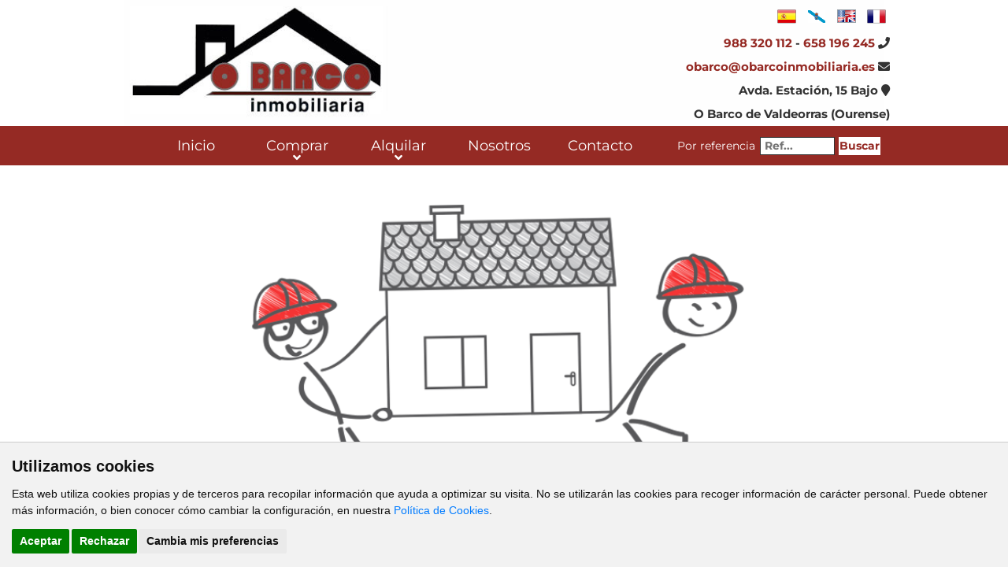

--- FILE ---
content_type: text/html; charset=UTF-8
request_url: https://obarcoinmobiliaria.es/comprar/garaje/Ourense/Barco%20de%20Valdeorras%20(O)/3564
body_size: 6195
content:
<?xml version="1.0" encoding="utf-8"?><!DOCTYPE html>
<html lang="es-ES" xml:lang="es">
	<head prefix="og: http://ogp.me/ns# fb: http://ogp.me/ns/fb# website: http://ogp.me/ns/website#" itemscope itemtype="https://schema.org/WebSite">
	<meta http-equiv="X-UA-Compatible" content="IE=edge"/>
	<meta http-equiv="content-type" content="text/html; charset=UTF-8">
    <meta charset="utf-8" />
	
	<!-- DNS Prefetch, Prefetch y Preconnect -->
	
	<meta http-equiv="x-dns-prefetch-control" content="on" />
		
	<!-- Fin DNS Prefetch -->
	
	<!-- Cookie Consent, Niveles de consentimiento para scripts: strictly-necessary, functionality, tracking, targeting -->
	<script type="text/javascript" src="https://obarcoinmobiliaria.es/jslocal/cookie-consent.js"></script>
	<script type="text/javascript">
		document.addEventListener('DOMContentLoaded', function () {
			cookieconsent.run({"notice_banner_type":"simple","consent_type":"express","palette":"light","language":"es","website_name":"O Barco Inmobiliaria","change_preferences_selector":"#cambiarPreferencias","cookies_policy_url":"https://obarcoinmobiliaria.es/Politica_cookies.html","page_load_consent_levels":["strictly-necessary"],"notice_banner_reject_button_hide":false,"preferences_center_close_button_hide":false,"website_privacy_policy_url":"https://obarcoinmobiliaria.es/Politica_cookies.html"});
		});
	</script>
	
	<!-- Matomo -->
	<script type="text/plain" cookie-consent="tracking">
		var _paq = window._paq = window._paq || [];
		/* tracker methods like "setCustomDimension" should be called before "trackPageView" */
		_paq.push(['trackPageView']);
		_paq.push(['enableLinkTracking']);
		(function() {
			var u=atob("Ly9zdGF0cy5jbGlja3ZpdmllbmRhcy5lcy8=");
			_paq.push(['setTrackerUrl', u+'matomo.php']);
			_paq.push(['setSiteId', '46']);
			var d=document, g=d.createElement('script'), s=d.getElementsByTagName('script')[0];
			g.async=true; g.src=u+'matomo.js'; s.parentNode.insertBefore(g,s);
		})();
	</script>
	<!-- End Matomo Code -->
	
	
	
	
	<noscript>Tu navegador no soporta el uso de javascript y por lo tanto muchas de las funcionalidades de esta web no estarán disponibles.</noscript>
	<!-- End Cookie Consent -->
	
	<meta name="viewport" content="width=device-width, initial-scale=1.0">
	<title>O Barco Inmobiliaria - Inmobiliaria</title>
	<base href="https://obarcoinmobiliaria.es">
	<meta name="Title" content="Inmobiliaria">
	<meta name="Description" content="Inmobiliaria">
	<meta name="Keywords" content="Inmobiliaria">
	<meta name="Author" content="O Barco Inmobiliaria" />
	
	<meta name="robots" content="INDEX,FOLLOW" />
	<meta name="revisit-after" content="7 days" />
	
	<!-- Dublin Core -->
	
	<link rel="schema.DC" href="http://purl.org/dc/elements/1.1/" />
	<meta name="DC.title" content="O Barco Inmobiliaria" />
	<meta name="DC.identifier" content="https://www.obarcoinmobiliaria.es/" />
	<meta name="DC.language" scheme="ISO639-1" content="es" />
	
	<!-- End of Dublin Core -->
	
	<!-- Geo Meta Tags -->
	
	<meta name="geo.region" content="ES-GA" />
	<meta name="geo.placename" content="O Barco de Valdeorras, Ourense, España" />
	<meta name="geo.position" content="42.4164777;-6.9856629" />
	<meta name="ICBM" content="42.4164777, -6.9856629" />
	
	<!-- End of Geo Meta Tags -->
	
	<!-- Metas Facebook -->
	
	<meta property="og:type" content="article" />
	<meta property="og:title" content="Inmobiliaria" />	<meta property="og:url" content="https://obarcoinmobiliaria.es" />	<meta property="og:description" content="Inmobiliaria" />	<meta property="og:image" itemprop="image" content="https://obarcoinmobiliaria.es/css/images/sin_foto.jpg" /><meta property="og:image:url" itemprop="image" content="https://obarcoinmobiliaria.es/css/images/sin_foto.jpg" /><meta property="og:image:type" content="image/jpeg" /><meta property="og:image:width" content="601" /><meta property="og:image:height" content="316" /><meta property="og:image:alt" content="Inmobiliaria" />	
	<!-- Fin Metas Facebook -->
	
	<!-- Metas Twitter -->
	
	<meta name="twitter:card" content="summary_large_image" />
	<meta property="twitter:title" content="Inmobiliaria" />	<meta property="twitter:description" content="Inmobiliaria" />	<meta property="twitter:image" content="https://obarcoinmobiliaria.es/css/images/sin_foto.jpg" />	
	<!-- Fin Metas Twitter -->
	
	<!-- Schema ld+json -->
	
	<script type="application/ld+json">
		{
			"@context": "http://schema.org",
			"@type": "RealEstateAgent",
			"name": "O Barco Inmobiliaria",
			"url": "https://www.obarcoinmobiliaria.es",
			"image": "https://obarcoinmobiliaria.es/css/images/sin_foto.jpg",
			"logo": "https://obarcoinmobiliaria.es/css/images/logo.png",
			"telephone": "+34988320112",
			"email": "obarco@obarcoinmobiliaria.es",
			"address": {
				"@type": "PostalAddress",
				"streetAddress": "Avda. Estación, 15 Bajo",
				"addressLocality": "O Barco de Valdeorras",
				"addressRegion": "Ourense",
				"postalCode": "32300",
				"addressCountry": "ES"
			},
			"geo": {
				"@type": "GeoCoordinates",
				"latitude": 42.4164777,
				"longitude": -6.9856629
			},
			"contactPoint": [{
				"@type": "ContactPoint",
				"telephone": "+34988320112",
				"contactType": "customer service",
				"areaServed": "ES"
			}]
		}
	</script>
	
	<!-- Fin Schema ld+json -->
	
	<link rel="shortcut icon" type="image/x-icon" href="css/images/favicon.ico" />
	<link rel="icon" type="image/x-icon" href="css/images/favicon.ico" />
	<link rel="favicon" type="image/x-icon" href="css/images/favicon.ico" />
	
	<script type="text/javascript" src="./js/jquery-1.11.3.min.js"></script>
	<script type="text/javascript" src="./jslocal/leaflet.js"></script>
	
		
	<link href="/gm/css/bootstrap.min.css" rel="stylesheet" type="text/css" />
	<!--<link href="/gm/css/estilos.css?v1.0?v1.1" rel="stylesheet" type="text/css" />-->
	<link href="/gm/css/estilos.css?v2025051301" rel="stylesheet" type="text/css" />
	<link href="/gm/css/animaciones.css" rel="stylesheet" type="text/css" />
	<link href="/gm/css/slimbox2.css" rel="stylesheet" type="text/css" />
	<link href="/gm/css/ihover.min.css" rel="stylesheet" type="text/css" />
	<link rel="stylesheet" type="text/css" href="css/flexnav.css" media="all" />
	<link rel="stylesheet" type="text/css" href="css/inmobiliaria_lista.css" media="all" />
	<link rel="stylesheet" type="text/css" href="css/fontawesome-all.min.css" media="all" />
	<link rel="stylesheet" type="text/css" href="css/font-cv.css" media="all" />
	<link rel="stylesheet" type="text/css" href="css/colorbox.css" media="all" />
	<link rel="stylesheet" type="text/css" href="css/jquery-ui.min.css" media="all" />
	<link rel="stylesheet" type="text/css" href="css/sweetalert.css" media="all" />
	<link rel="stylesheet" type="text/css" href="css/redes_sociales.css" media="all" />
	<link rel="stylesheet" type="text/css" href="css/leaflet.css" media="all" />
	<link rel="stylesheet" type="text/css" href="css/jquery.multiselect.css" media="all" />
	<link rel="stylesheet" type="text/css" href="css/MarkerCluster.css" media="all" />
	<link rel="stylesheet" type="text/css" href="js/jquery-filestyle.min.css" media="all" />
	<link rel="stylesheet" type="text/css" href="css/calendario.css" media="all" />
	<link rel="stylesheet" type="text/css" href="js/css/jquery.dataTables.min.css" media="all" />
	<link rel="stylesheet" type="text/css" href="js/css/responsive.dataTables.min.css" media="all" />
	<link rel="stylesheet" type="text/css" href="js/css/responsive.jqueryui.min.css" media="all" />
	<link rel="stylesheet" type="text/css" href="js/css/pannellum.css" media="all" />
	<link rel="stylesheet" type="text/css" href="css/blog.css" media="all" />
	<link rel="stylesheet" type="text/css" href="css/owl.carousel.min.css" media="all" />
	<link rel="stylesheet" type="text/css" href="css/owl.theme.default.min.css" media="all" />
	
	<script type="text/javascript" src="./gm/js/bootstrap.min.js"></script>
	<script type="text/javascript" src="./gm/js/jquery.mobile.custom.min.js"></script>
	<script type="text/javascript" src="./gm/js/utilesJavascript.js"></script>
	<script type="text/javascript" src="./gm/js/listadoInmuebles.js"></script>
	<script type="text/javascript" src="./gm/js/slimbox2.js"></script>
	<script type="text/javascript" src="./gm/js/jquery.blockUI.js"></script>
	<script type="text/javascript" src="./gm/js/detalle-inmueble.js"></script>
	<script type="text/javascript" src="./gm/js/validacion-detalle-inmueble.js"></script>
	<script type="text/javascript" src="./js/jquery.colorbox.js"></script>
	<script type="text/javascript" src="./js/pannellum.js"></script>
	<script type="text/javascript" src="./js/jquery.numeric.min.js"></script>
	<script type="text/javascript" src="./js/jquery-filestyle.min.js"></script>
	<script type="text/javascript" src="./jslocal/jquery.flexnav.js"></script>
	<script type="text/javascript" src="./jslocal/jquery-ui.min.js"></script>
	<script type="text/javascript" src="./jslocal/sweetalert.min.js"></script>
	<script type="text/javascript" src="./jslocal/jquery.multiselect.js"></script>
	<script type="text/javascript" src="./jslocal/DistanceGrid.js"></script>
	<script type="text/javascript" src="./jslocal/MarkerCluster.js"></script>
	<script type="text/javascript" src="./jslocal/MarkerClusterGroup.js"></script>
	<script type="text/javascript" src="./jslocal/MarkerCluster.QuickHull.js"></script>
	<script type="text/javascript" src="./jslocal/MarkerCluster.Spiderfier.js"></script>
	<script type="text/javascript" src="./jslocal/MarkerClusterGroup.Refresh.js"></script>
	<script type="text/javascript" src="./jslocal/MarkerOpacity.js"></script>
	<script type="text/javascript" src="./jslocal/owl.carousel.min.js"></script>
	<script type="text/javascript" src="./jslocal/owl.carousel2.thumbs.min.js"></script>
	<script type="text/javascript" src="./js/jquery.dataTables.min.js"></script>
	<script type="text/javascript" src="./js/dataTables.responsive.min.js"></script>
	<script type="text/javascript" src="./js/responsive.jqueryui.min.js"></script>
	<script type="text/javascript" src="./jslocal/hipoteca.js"></script>
	
    <style type="text/css">
        .modalBackground {
            height:100%;
            background-color:#EBEBEB;
            filter:alpha(opacity=30);
            opacity:0.7;
        }
        
        .panel {
           margin-right: auto !important;
			margin-left: auto !important;
			right: auto !important;
			left: auto !important;
        }
        
        .imgrpsv {
            width:600px;
        }
		
        .btnCerrar {
            width:60px;
        }
        
        @media (max-width: 600px) {
            .imgrpsv {
                width:400px;
            }
            .btnCerrar {
                width:40px;
            }
        }
        
        @media (max-width: 414px) {
            .imgrpsv {
                width:300px;
            }
            .btnCerrar {
                width:30px;
            }
        }
		
					@keyframes animatedBackground {
				0 { background-position: 0 0; }
				100% { background-position: calc(100% - 99vw) 0; }
			}
			@-o-keyframes animatedBackground {
				0 { background-position: 0 0; }
				100% { background-position: calc(100% - 99vw) 0; }
			}
			@-ms-keyframes animatedBackground {
				0 { background-position: 0 0; }
				100% { background-position: calc(100% - 99vw) 0; }
			}
			@-moz-keyframes animatedBackground {
				0 { background-position: 0 0; }
				100% { background-position: calc(100% - 99vw) 0; }
			}
			@-webkit-keyframes animatedBackground {
				0 { background-position: 0 0; }
				100% { background-position: calc(100% - 99vw) 0; }
			}
			    </style>
	
		
	<script type="text/javascript">
		var dialogoContacto;
		
		jQuery(function ($) {
			$(window).on('resize load',function() {
				if ($(window).width() > $(window).height()) {
					$(".galeriaColorBox").colorbox({rel:'galeriaColorBox',height:"96%"});
				} else {
					$(".galeriaColorBox").colorbox({rel:'galeriaColorBox',width:"96%"});
				}
			});
			
			$(".galeriaColorBox, #cboxOverlay, #cboxClose").on('click',function() {
				if ($(window).width() > $(window).height()) {
					$(".galeriaColorBox").colorbox({rel:'galeriaColorBox',height:"96%"});
				} else {
					$(".galeriaColorBox").colorbox({rel:'galeriaColorBox',width:"96%"});
				}
			});
			
			$('.col-lg-2.col-md-2.col-sm-2.col-xs-6.text-center.pull-right').on('click',function() {
				if ($(this).hasClass('open')) {
					$(this).removeClass('open');
				} else {
					$(this).toggleClass('open');
				}
			});
			
			$('.col-lg-1.col-md-1.col-sm-2.col-xs-1.pull-right').on('click',function() {
				if ($(this).hasClass('open')) {
					$(this).removeClass('open');
				} else {
					$(this).toggleClass('open');
				}
			});
			
			$('.col-lg-2.col-md-2.col-sm-2.col-xs-3.pull-right').on('click',function() {
				if ($(this).hasClass('open')) {
					$(this).removeClass('open');
				} else {
					$(this).toggleClass('open');
				}
			});
		});
		
		jQuery(function ($) {
			$(document).ready(function(){
				$('.translation-links a').click(function(e){
					e.preventDefault();
					var lang = $(this).data('lang');
					$('#google_translate_element select option').each(function(){
						if($(this).val()==lang) {
							$(this).parent().val($(this).val());
							var container = document.getElementById('google_translate_element');
							var select = container.getElementsByTagName('select')[0];
							triggerHtmlEvent(select, 'change');
						}
					});
				});
				
				$(".flexnav").flexNav({
					'downIcon': 'fa-angle-down'
					}
				);
				
				$(".owl-carousel").owlCarousel({
					items: 1,
					autoplay: true,
					autoplayTimeout: 10000,
					loop: true,
					thumbs: false
				});
				
				$("#id_zona").multiselect({
					columns: 4,
					placeholder: 'Seleccionar Zonas',
					selectAll :true
				});
				
				$("#formularioBoton").click(enviarContacto);
				
				$(":file").jfilestyle({buttonText: "Agregar foto"});
				
				$('.flexnav li > ul li').show();
				
				function tabla_cookies() {
					$('#tabla_cookies').DataTable({
						"autoWidth": false,
						"bFilter": false,
						"bInfo": false,
						"deferRender": true,
						"order": [[ 0, 'desc' ]],
						responsive: {
							details: {
								type: 'column',
								target: -1
							}
						},
						columnDefs: [ {
							className: 'control',
							orderable: false,
							targets:   -1
						} ],
						paging: false,
						language: {
							url: '../jslocal/spanish.json'
						}
					});
				}
				
				tabla_cookies();
			});
		});
		
		function multizonas() {
			$('#id_zona').multiselect( 'reload' );
		}
		
		function Contactar(asunto) {
			$("#dialog-contacto").load("./formulario_contacto.php", function() {
				$("#contactoAsunto").val("Referencia: "+asunto);
				dialogoContacto.dialog( "open" );
			});	
			dialogoContacto.dialog( "open" );
		}
		
		function enviarContacto() {
			if ($("#formularioContactoNombre").val()=="") {
				swal("Error al enviar el formulario", "El campo Nombre es obligatorio", "error");
				return;
			}
			if ($("#formularioContactoTelefono").val()=="") {
				swal("Error al enviar el formulario", "El campo Teléfono es obligatorio", "error");
				return;
			}
			if ($("#formularioContactoEmail").val()=="") {
				swal("Error al enviar el formulario", "El campo E-mail es obligatorio", "error");
				return;
			}
			if(!$("#AceptoAviso").prop("checked")){
				swal("Error al enviar el formulario", "Debe aceptar la política de privacidad", "error");
				return;
			}
			
			var data = $("#formulario_contacto").serialize();
			$.ajax({
				url: "./contactar.php",
				type: "POST",
				data: data,
				dataType: "html",
				success: function(html) {
					if (html.indexOf("OK")>-1) {
						swal("Formulario Enviado", "Gracias por contactar con nosotros. Le responderemos lo antes posible", "success");
					}else{
						swal("Error al enviar el formulario", html, "error");
					}
				}
			});
		}
		
		function triggerHtmlEvent(element, eventName) {
			var event;
			if(document.createEvent) {
				event = document.createEvent('HTMLEvents');
				event.initEvent(eventName, true, true);
				element.dispatchEvent(event);
			}
			else {
			event = document.createEventObject();
				event.eventType = eventName;
				element.fireEvent('on' + event.eventType, event);
			}
		}
	</script>
	</head>
<body >
		
	<div id="header_ancho">
		<div id="header_out">
			<div id="header">
				<a href="Inicio.html"><div id="logo"></div></a>
				<div id="telefono" class="notranslate" translate="no">
					<div class="translation-links">
						<a class="spanish" data-lang="es"><img alt="Español" title="Spanish" src="css/images/banderas/es.png"></a>
						<a class="galego" data-lang="gl"><img alt="Gallego" title="Gallego" src="css/images/banderas/gl.png"></a>
						<a class="english" data-lang="en"><img alt="Inglés" title="English" src="css/images/banderas/en.png"></a>
						<a class="french" data-lang="fr"><img alt="Francés" title="French" src="css/images/banderas/fr.png"></a>
					</div>
					<div id="google_translate_element" style="display:none;"></div>
					<script type="text/javascript">
					  function googleTranslateElementInit() {
						new google.translate.TranslateElement({pageLanguage: 'es', includedLanguages: 'es,en,fr,gl', autoDisplay: false}, 'google_translate_element'); //remove the layout
					  }
					</script>
					<script src="//translate.google.com/translate_a/element.js?cb=googleTranslateElementInit" type="text/plain" cookie-consent="functionality"></script>
					<a href="tel:+34988320112">988 320 112</a> - <a href="tel:+34658196245">658 196 245</a> <i class="fa fa-phone"></i><br>
					<a href="mailto:obarco@obarcoinmobiliaria.es">obarco@obarcoinmobiliaria.es</a> <i class="fa fa-envelope"></i><br>
					Avda. Estación, 15 Bajo <i class="fa fa-map-marker"></i><br/>O Barco de Valdeorras (Ourense)
				</div>
			</div>
		</div>
		<div id="menu_out">
			<div id="menu_contenedor">
				<div id="menu">
					<div class="menu-button">O Barco Inmobiliaria</div>
										<ul class='flexnav' data-breakpoint='990'>
						<li id="li_1"><a href="Inicio.html" id="menu_1" class="menu_activo">Inicio</a></li>
						<li><a href='#' id='menu_comprar'>Comprar</a>
							<ul>
								<li><a href='comprar/pisos' id='menu_comprar'>Pisos</a></li>
								<li><a href='comprar/casas' id='menu_comprar'>Casas</a></li>
								<li><a href='comprar/locales' id='menu_comprar'>Locales</a></li>
								<li><a href='comprar/solares' id='menu_comprar'>Solares</a></li>
								<li><a href='comprar/garajes' id='menu_comprar'>Garajes</a></li>
							</ul>
						</li>
						<li><a href='#' id='menu_alquilar'>Alquilar</a>
							<ul>
								<li><a href='alquilar/pisos' id='menu_comprar'>Pisos</a></li>
								<li><a href='alquilar/casas' id='menu_comprar'>Casas</a></li>
								<li><a href='alquilar/locales' id='menu_comprar'>Locales</a></li>
								<li><a href='alquilar/garajes' id='menu_comprar'>Garajes</a></li>
							</ul>
						</li>
						<li id="li_4"><a href="Nosotros.html" id="menu_4">Nosotros</a></li>
						<li id="li_9"><a href="Contacto.html" id="menu_9">Contacto</a></li>
					</ul>
				</div>
				<div id="nuevo_contacto" style="display: none; width: 400px; float: left; height: 50px; line-height: 50px; text-align: center;">
					<a style="text-decoration: none;" href="Contacto.html">
						<h1 style="font-size: 16px; color: #fff; letter-spacing: 2px; font-weight: normal;">obarco@obarcoinmobiliaria.es - 988 320 112</h1>
					</a>
				</div>
				<form action="buscador_por_referencia.php" method="get">
					<div id="buscador_referencia">
						<div id="buscador_referencia_texto">Por referencia</div>
						<div id="buscador_referencia_input"><input name="referencia" placeholder="Ref..." value="" onfocus="this.value=&quot;&quot;" class="caja_buscar" id="caja_buscador_referencia" type="text"></div>
						<div id="buscador_referencia_boton"><input value="Buscar" id="buscador_referencia_submit" type="submit"></div>
					</div>
				</form>
			</div>
		</div>
	</div>
	
			
		<section class="container section-home">  
			<div id="contenido_ancho">
				<div id="contenido_out">
					<div id="contenido">
						<div id="inmuebleEliminadoFoto"></div>
		<div id="inmuebleEliminado">Inmueble No Encontrado.</div>
							</div>
				</div>
			</div>
		</section>
        	
	<footer style="float: left; width: 100%; font-weight: bold;">
		<div class="panel-footer margin-top-20 fondo-FFFFFF">
			<div class="container">
				<div class="row" style="display: flex; flex-direction: row; flex-wrap: wrap; align-content: flex-start; justify-content: center; align-items: flex-start;">
					<div class="col-lg-6 col-md-6 col-sm-6 hidden-xs padding-top-10 pie-nos-encontrara" style="float: unset; margin: 0 auto;">
						<a href="https://www.google.com/maps/place/Av.+de+la+Estaci%C3%B3n,+15,+32300+El+Barco+de+Valdeorras,+Ourense/@42.4164777,-6.9856629,3a,75y,27.06h,92.09t/data=!3m6!1e1!3m4!1sk9aPYURAJqKLU1BCY_UQZw!2e0!7i13312!8i6656!4m5!3m4!1s0xd3083f555b43fbd:0xfa77b81af7bccf12!8m2!3d42.4165515!4d-6.9855839" target="_blank">
							<div class="fondo-mapa-pie"> 
								<img src="/gm/css/imagenes/mapa-pie.jpg" alt="mapa-pie" class="img-responsive mapa-pie" />
							</div>
						</a>
						<div style="color: #003b5d;">
							<!--
							<span id="pie1_lblPieTelefono" class="pie-lbl-tlf"><a href="tel:+34988320112"> 988 320 112</a></span>
							-->
							<span id="pie1_lblPieInfoDireccion" class="lbl-Info-Titulo-Pie pie-celda-encontrara">Encuéntranos en:</span><br /><br />
							<span id="pie1_lblPieDireccion" class="lbl-Info-Pie pie-celda-encontrara">Avda. Estación, 15 Bajo, 32300 O Barco de Valdeorras (Ourense)<br/><br/><br/>Teléfono: <a href="tel:+34988320112">+34 988 320 112</a><br/><br/>Móvil: <a href="tel:+34658196245">+34 658 196 245</a><br/><br/>E-mail: <a href="mailto:obarco@obarcoinmobiliaria.es">obarco@obarcoinmobiliaria.es</a></span>
						</div>
					</div>
					<div class="hidden-lg hidden-md hidden-sm col-xs-12 padding-top-10 pie-nos-encontrara">
						<a href="https://www.google.com/maps/place/Av.+de+la+Estaci%C3%B3n,+15,+32300+El+Barco+de+Valdeorras,+Ourense/@42.4164777,-6.9856629,3a,75y,27.06h,92.09t/data=!3m6!1e1!3m4!1sk9aPYURAJqKLU1BCY_UQZw!2e0!7i13312!8i6656!4m5!3m4!1s0xd3083f555b43fbd:0xfa77b81af7bccf12!8m2!3d42.4165515!4d-6.9855839" target="_blank">
							<div class="fondo-mapa-pie"> 
								<img src="/gm/css/imagenes/mapa-pie.jpg" alt="mapa-pie" class="img-responsive mapa-pie" />
							</div>
						</a>
						<div>
							<!--
							<span id="pie1_Label1" class="pie-lbl-tlf"><a href="tel:+34988320112"> 988 320 112</a></span>
							-->
							<span id="pie1_Label2" class="lbl-Info-Titulo-Pie pie-celda-encontrara">Encuéntranos en:</span><br />
							<span id="pie1_Label3" class="lbl-Info-Pie pie-celda-encontrara">Avda. Estación, 15 Bajo, 32300 O Barco de Valdeorras (Ourense)<br/>Teléfono: <a style="color:#fff;" href="tel:+34988320112">+34 988 320 112</a><br/>Móvil: <a style="color:#fff;" href="tel:+34658196245">+34 658 196 245</a><br/>E-mail: <a style="color:#fff;" href="mailto:obarco@obarcoinmobiliaria.es">obarco@obarcoinmobiliaria.es</a></span>
						</div>
					</div>
					<div class="col-lg-6 col-md-6 col-sm-6 col-xs-12 padding-top-10 pie-nos-encontrara" style="float: unset; margin: 0 auto; text-align: center;">
						<a title="Programa Bono Enerxía Peme 2025" href="css/images/BEP2025n.png" class="galeriaColorBox">
							<img title="Programa Bono Enerxía Peme 2025" alt="Programa Bono Enerxía Peme 2025" src="css/images/BEP2025n.png" style="width: auto; max-width: 100%; height: auto; max-height: 280px;" />
						</a>
					</div>
					<!--
					<div class="col-lg-2 col-md-2 col-sm-3 col-xs-5 padding-top-10 padding-left-5">            
						<span id="pie1_lblPieSocialIcons" class="lbl-Info-Titulo-Pie">Síganos en:</span><br />
						<a href="#" target="_blank" class="margin-right-5" alt="Facebook O Barco Inmobiliaria" title="Facebook O Barco Inmobiliaria">
							<i class="fab fa-facebook-square facebook-icon" ></i>
						</a>
						<a href="#" target="_blank" class="margin-right-5" alt="Twitter O Barco Inmobiliaria" title="Twitter O Barco Inmobiliaria">
							<i class="fab fa-twitter-square twitter-icon"></i>
						</a>
						<a href="#" target="_blank" class="margin-right-5" alt="Instagram O Barco Inmobiliaria" title="Instagram O Barco Inmobiliaria">
							<i class="fa fa-instagram instagram-icon"></i>
						</a>
					</div>
					<div class="col-lg-3 col-md-3 col-sm-2 col-xs-4 padding-0 padding-top-10">
						<img src="/gm/css/imagenes/30-anios-garantia-de-lider.png"  alt="30 Años Garantía de líder" class="img-responsive pull-right"/>
					</div>
					<div class="col-lg-3 col-md-3 col-sm-3 col-xs-3 padding-top-10">
						<img src="/gm/css/imagenes/logo-madrid-excelentE.jpg" alt="Madrid excelente" class="img-responsive pull-right"/>
					</div>
					-->
					<div class="col-lg-12 col-md-12 col-sm-12 col-xs-12 text-center padding-15">
						<span id="pie1_lblInfoPieEmpresa">
							© 2026 - O Barco Inmobiliaria
							<br/>
							<a href="aviso_legal.html" target="_self">Aviso Legal y Política de privacidad</a> - <a href="Politica_proteccion_datos.html" target="_self">Política de Protección de datos</a> - <a href="Politica_cookies.html" target="_self">Política de Cookies</a> - <a href="javascript:void(0)" id="open_preferences_center">Cambiar preferencia de cookies</a> - <a href="https://www.clickviviendas.com" target="_blank" rel="follow">ClickViviendas</a>
						</span>
					</div>
				</div>
			</div>
		</div>
	</footer>
    
	<div class="btn-subir-inicio hidden padding-0" id="subirInicio">
		<a onclick="$('body,html').animate({scrollTop: 0}, 800);">
		   <i class="fa fa-angle-up color-white flecha-subir-inicio"></i>
		</a>
	</div>
	
	<script src="/jslocal/bootstrap.min.js" type="text/javascript" ></script>
	<script src="/jslocal/css3-animate-it.js" type="text/javascript" ></script>
	<script src="/jslocal/utilesJavascript.js" type="text/javascript" ></script>
	
	<link rel="stylesheet" type="text/css" href="googlefonts/montserrat/montserrat.css" media="all" />
	
	<script type="text/javascript">
		// Función moderna de lazy loading con soporte extra
		if ('loading' in HTMLImageElement.prototype) {
			//Usar lazy load de imágenes nativo de navegadores que lo soporten
			const images = document.querySelectorAll("img.lazyload");
			
			images.forEach(img => {
				img.src = img.dataset.src;
			});
			
			if ('loading' in HTMLIFrameElement.prototype) {
				//Usar lazy load de iframes nativo de navegadores que lo soporten
				const iframes = document.querySelectorAll('iframe[loading="lazy"]');
				
				iframes.forEach(iframe => {
					iframe.src = iframe.dataset.src;
				});
			} else {
				// Cargar librería LazySizes
				let script = document.createElement("script");
				script.async = true;
				script.src = "js/lazysizes.min.js";
				document.body.appendChild(script);
			}
		} else {
			//Lazy load manual (Método viejo)
			//window.onload = init;
			
			if ('loading' in HTMLIFrameElement.prototype) {
				//Usar lazy load de iframes nativo de navegadores que lo soporten
				const iframes = document.querySelectorAll('iframe[loading="lazy"]');
				
				iframes.forEach(iframe => {
					iframe.src = iframe.dataset.src;
				});
			}
			
			// Cargar librería LazySizes
			let script = document.createElement("script");
			script.async = true;
			script.src = "js/lazysizes.min.js";
			document.body.appendChild(script);
		}
	</script>
	
	</body>
</html>

--- FILE ---
content_type: text/css; charset=utf-8
request_url: https://obarcoinmobiliaria.es/gm/css/estilos.css?v2025051301
body_size: 72057
content:
.item>a>img{background-color:#FFFFFF;background-image:url('/gm/css/imagenes/img-loading.gif');background-repeat:no-repeat;background-position:center center;height:100%;}
#nav.affix{position:fixed;top:0;width:100%}
.width-100-x-100{width:100%;}
.width-50-x-50{width:50%;}
.width-25-x-100{width:25%;}
.width-15-x-100{width:15%;}
.min-width-100-px{min-width:100px;}
.padding-0{padding:0px !important;}
.padding-1{padding:1px !important;}
.padding-2{padding:2px !important;}
.padding-3{padding:3px !important;}
.padding-5{padding:5px !important;}
.padding-10{padding:10px !important;}
.padding-15{padding:15px !important;}
.padding-30{padding:30px !important;}
.padding-030{padding:0 30px 0 30px !important;}
.padding-left-0{padding-left:0px !important;}
.padding-left-5{padding-left:5px !important;}
.padding-left-10{padding-left:10px !important;}
.padding-left-15{padding-left:15px !important;}
.padding-left-20{padding-left:20px !important;}
.padding-left-30{padding-left:30px !important;}
.padding-left-40{padding-left:40px !important;}
.padding-right-0{padding-right:0px !important;}
.padding-right-5{padding-right:5px !important;}
.padding-right-10{padding-right:10px !important;}
.padding-right-16{padding-right:16px !important;}
.padding-right-20{padding-right:20px !important;}
.padding-right-25{padding-right:25px !important;}
.padding-right-30{padding-right:30px !important;}
.padding-right-5xs{padding-right:5px;}
.padding-top-2{padding-top:2px !important;}
.padding-top-3{padding-top:3px !important;}
.padding-top-5{padding-top:5px !important;}
.padding-top-15{padding-top:15px !important;}
.padding-top-10{padding-top:10px !important;}
.padding-top-20{padding-top:20px !important;}
.padding-top-25{padding-top:25px !important;}
.padding-top-30{padding-top:30px !important;}
.padding-top-40{padding-top:40px !important;}
.padding-bottom-3{padding-bottom:3px !important;}
.padding-bottom-5{padding-bottom:5px !important;}
.padding-bottom-10{padding-bottom:10px !important;}
.padding-bottom-10{padding-bottom:10px !important;}
.padding-bottom-15{padding-bottom:15px !important;}
.padding-bottom-25{padding-bottom:25px !important;}
.padding-bottom-28{padding-bottom:28px !important;}
.padding-bottom-30{padding-bottom:30px !important;}
.margin-auto{margin:auto;}
.margin-0{margin:0px !important;}
.margin-2{margin:2px;}
.margin-3{margin:3px !important;}
.margin-top-2{margin-top:2px;}
.margin-top-5{margin-top:5px;}
.margin-top-10{margin-top:10px;}
.margin-top-12{margin-top:12px;}
.margin-top-15{margin-top:15px;}
.margin-top-20{margin-top:20px;}
.margin-top-25{margin-top:25px;}
.margin-top-50{margin-top:50px}
.margin-top-60{margin-top:60px;}
.margin-top-150{margin-top:150px;}
.margin-bottom-2{margin-bottom:2px;}
.margin-bottom-3{margin-bottom:3px;}
.margin-bottom-4{margin-bottom:4px;}
.margin-bottom-5{margin-bottom:5px;}
.margin-bottom-10{margin-bottom:10px;}
.margin-bottom-20{margin-bottom:20px;}
.margin-bottom-15{margin-bottom:15px}
.margin-bottom-30{margin-bottom:30px}
.margin-bottom-70{margin-bottom:70px}
.margin-left-2{margin-left:2px !important}
.margin-left-10{margin-left:10px;}
.margin-left-15{margin-left:15px;}
.margin-right-10{margin-right:10px;}
.margin-right-15{margin-right:15px;}
.margin-right-20{margin-right:20px;}
.margin-right-30{margin-right:30px;}
.top--20{top:-20px;}
.top--25{top:-25px;}
.top-12{top:12px;}
.right-15{right:15px}
.left-12{left:12px}
.left-14{left:14px}
.left-15{left:15px}
.bottom-15{bottom:15px}
.bottom-10{bottom:10px}
.bottom-5{bottom:5px}
.background-color-#fff{background-color:#fff !important;}
.border-radius-0{border-radius:0px;}
.border-radius-4{border-radius:4px;}
.div-centrada{margin:auto;float:none;}
.float-none{float:none;}
.float-right{float:right;}
.vertical-align-middle{vertical-align:middle;}
.height-30{height:30px;}
.height-60{height:60px;}
.height-100-x-100{height:100%;}
.fa-1-5x{font-size:1.5em !important;}
.fa-2-5x{font-size:2.5em !important;}
.fa-input{font-family:FontAwesome, 'Helvetica Neue', Helvetica, Arial, sans-serif;}
.overflow-hidden{overflow:hidden;}
.form-control:focus{border-color:#952a24 !important}
.fixed-bottom{position:absolute;bottom:-5px;}
.border-radius-6{border-radius:6px;}
.display-inline{display:inline;}
.color-#fff{color:#fff;}
.row.reorder-all{transform:rotate(180deg);direction:rtl;}
.row.reorder-all > [class*="col-"]{transform:rotate(-180deg);direction:ltr;}
body{font-family:'Montserrat', Helvetica, Sans-Serif;text-align:justify;}
.titulo-Nav-Aux{margin-top:0 !important;padding:0 !important;}
.titulo-Nav-Aux h1{margin-top:0 !important;padding:0 0 10px 0 !important;margin-bottom:20px !important;border-bottom:2px solid #e2e2e2}
h1{font-size:34px;color:#952a24;}
h2{font-size:30px;color:#952a24;}
h3{font-size:26px;color:#952a24;}
h4{font-size:24px;color:#952a24;}
h5{font-size:22px;color:#952a24;}
h6{font-size:20px;color:#952a24;}
.entradilla{font-size:18px;}
.entradilla-pequena{font-size:13px;}
.font-size-12{font-size:12px;}
.font-size-13{font-size:13px;}
.font-size-14{font-size:14px;}
.font-size-15{font-size:15px;}
.font-size-16{font-size:16px;}
.font-size-18{font-size:18px;}
.font-size-20px{font-size:20px !important;}
.font-size-21{font-size:21px;}
.font-size-24{font-size:24px;}
.font-size-28i{font-size:28px !important;}
.font-size-31{font-size:31px;}
.font-size-13xs{font-size:13px;}
.font-weight-bold{font-weight:bold}
.font-style-italic{font-style:italic}
.color-003b5d{color:#952a24;}
.color-682f24{color:#952a24;}
.color-#fff{color:#fff;}
.color-000000{color:#000000;}
.color-black{color:Black !important;}
.color-4F2018{color:#4F2018;}
.color-333{color:#333;}
.texto-centrado{text-align:center;}
.texto-left{text-align:left;}
.texto-justify{text-align:justify;}
.line-height-h2{line-height:1.42857143;}
a{color:#952a24;}
a:focus, a:hover{text-decoration:none;}
#lblBuscadorTxtGrande, #lblBuscadorTxtPeq { color:#fff; }
.botonPrincipal{background-color:#952a24;color:#fff;padding:8px;}
.botonPrincipal:visited{background-color:#FC3F55;color:#952a24;padding:8px;}
.botonPrincipal:hover{background-color:#FC3F55;color:#952a24;padding:8px;}
.botonSecundario{background-color:#952a24;color:#fff;padding:8px;}
.botonSecundario:visited{background-color:#952a24;color:#fff;padding:8px;}
.botonSecundario:hover{background-color:#FC3F55;color:#fff;padding:8px;}
.fondo-f4f4f4{background-color:#f4f4f4;}
.fondo-E3E3E3{background-color:#E3E3E3;}
.fondo-9D9C9C{background-color:#9D9C9C !important;}
.fondo-999999{background-color:#999999;}
.fondo-000000{background-color:#000000;}
.fondo-FFFFFF{background-color:#FFFFFF;}
.fondo-e2e2e2{background-color:#e2e2e2 !important;}
.fondo-003b5d{background-color:#952a24;}
.border-1-#fff{border:1px solid #fff;}
.border-1-003b5d{border:1px solid #952a24;}
.border-right-2{border-right:2px solid #952a24;}
.border-bottom-5{border-bottom:5px solid #952a24;}
.border-right-5-#fff{border-right:5px solid #fff;}
.hr-color-9d9c9c{border-top:1px solid #9D9C9C !important;}
.hr-color-#fff{border-top:1px solid #fff !important;}
.cursor-pointer{cursor:pointer;}
.alert-verde{color:#134C05;background-color:#86F584;border-color:#164200}
.alert-text{color:#ff0000;text-align:left;padding-bottom:15px;}
.row-full-height{height:100%;}
.col-full-height{height:100%;vertical-align:middle;}
.row-same-height{display:table;width:100%;table-layout:fixed;}
.borde-espacio-20px{border-spacing:20px 0;}
.borde-espacio-10px{border-spacing:10px 0;}
.borde-espacio-5px{border-spacing:5px 0;}
.text-error{min-height:400px;}
#modalLogin .modal-dialog{display:inline-block;text-align:left;vertical-align:middle;}
#modalLogin{text-align:center;padding:0!important;z-index:9999;}
#modalLogin:before{content:'';display:inline-block;height:100%;vertical-align:middle;margin-right:-4px;}
#modalLogin.modal-dialog{display:inline-block;text-align:left;vertical-align:middle;}
.contenedorCapaCabecera{position:relative;margin-bottom:30px;border:0px;}
.capaLogo{margin-top:20px;padding:0px !important;z-index:2;}
.imgLogo{width: auto;height: 100px;image-rendering: -webkit-optimize-contrast;}
.capaBuscador{margin-top:60px;}
.capaMenu{width:100%;position:relative;z-index:9998;}
.lblCabeceraIdioma,#lblSolicitaInfo{color:#fff;}
#udpSolicitarInformacionTop:hover #lblSolicitaInfo{color:#952a24;}
.z-index-1{z-index:1;}
.z-index-2{z-index:2;}
.z-index-3{z-index:3;}
.btnBusqueda{width:30px;height:30px;border-radius:15px;-webkit-border-radius:15px;-moz-border-radius:15px;background-color:#952a24;opacity:1 !important;filter:alpha(opacity=100) !important;color:#fff;padding:4px;}
.btnBusqueda2{width:30px;height:30px;border-radius:15px;-webkit-border-radius:15px;-moz-border-radius:15px;background-color:#FFFFFF;opacity:1 !important;filter:alpha(opacity=100) !important;color:#952a24;padding:4px;}
.btnBusqueda2:hover{color:#952a24!important}
.menuSuperior{background-color:#952a24;border:0px;color:#fff;margin-bottom:0px;height:40px !important;min-height:40px !important;z-index:1000;}
.img-logo-menu-Mvl{max-height:45px;margin-top:2px;image-rendering: -webkit-optimize-contrast;}
.btn-Comprar-Vender-Alquilar{width:100%;padding-bottom:3px !important;padding-top:3px !important;}
.btn-Acceso-Clientes{width:100%;padding-bottom:3px !important;padding-top:3px !important;}
.colocar-lock{padding-top:3px;float:right;}
.enlace-acceso-cliente{color:#952a24;}
.enlace-acceso-cliente a{color:#952a24;}
.enlace-acceso-cliente a:hover{color:#337ab7;text-decoration:underline}
.menuDropBanderasEnlacePrincipal{color:Black;}
.menuDropBanderas{display:block__;background-color:#fff;padding:0px;min-width:0px;width:130px;}
.menuDropBanderas > li a{color:Black;padding:4px 0px 4px 13px}
.menuDropBanderas > li > a img{padding-top:-5px}
.menuMiCuenta{font-size:11px;font-weight:bold;padding-top:0;}
.menuMiCuenta ul{display:inline-block;position:relative;padding-left:0px;top:5px;width:100%;margin-bottom:7px;}
.menuMiCuenta li{float:left;text-align:center;list-style-type:none;text-decoration:none;color:#952a24;width:50%;}
.lbl-tel-cabecera-u{font-size:21px !important;color:#952a24;position:absolute;right:160px;}
.lbl-tel-cabecera-u2{font-size:21px !important;color:#952a24;position:absolute;right:160px;}
.despliega-menu li > ul{display:none;}
.despliega-menu li:hover ul{display:block;}
/*
.dropdown-menu > li > a:focus, .dropdown-menu > li > a:hover{background-color:Black;color:#FC3F55;}
.dropdown-menu{background-color:Black;color:#fff;}
*/
.dropdown-menu > li > a:focus, .dropdown-menu > li > a:hover{background-color:#FC3F55;color:#000;}
.dropdown-menu{background-color:#ccc;color:#000;}
.nav-superior > li a{height:40px !important;}
.navbar-default .navbar-collapse,
.navbar-default .navbar-form{text-align:center;border:0px;}
.affix{top:0px !important;}
.navbar{min-height:40px !important;margin-bottom:0px !important;top:0px;left:0px;}
.navbar-default{background-color:#952a24;border:0px;width:100%;min-height:0px !important;margin-bottom:0px !important;}
.navbar-default .nav-superior > li > a{color:#fff;padding-top:11px;padding-bottom:0px;height:34px;display:inline-block;}
.navbar-default .nav-superior > li{display:inline-block !important;}
/*
.navbar-default .nav-superior > li > a:hover, .navbar-default .nav-superior > li > a:focus{color:#FC3F55;background-color:#000000;cursor:pointer;}
.navbar-default .nav-superior > .open > a, .navbar-default .nav-superior > .open > a:hover, .navbar-default .nav-superior > .open > a:focus{color:#FC3F55;background-color:#000000;}
*/
.navbar-default .nav-superior > li > a:hover, .navbar-default .nav-superior > li > a:focus{color:#000;background-color:#ccc;cursor:pointer;}
.navbar-default .nav-superior > .open > a, .navbar-default .nav-superior > .open > a:hover, .navbar-default .nav-superior > .open > a:focus{color:#000;background-color:#ccc;}
.navbar-default .navbar-toggle{border-color:#fff;float:left;background:#FFF;}
/*
.dropdown-menu > li a{color:#fff;height:30px !important;}
*/
.dropdown-menu > li a{color:#000;height:30px !important;}
.dropdown-sub-menu{display:none;color:#fff;list-style-type:none;}
.dropdown-sub-menu li a{color:#fff;text-decoration:none;}
.dropdown-sub-menu li a:hover{color:#952a24;}
.dropdown-sub-menu span{display:block;padding-right:10px;}
.contenedorBuscador{background-color:#FC3F55;color:#952a24;padding:15px;}
.contenedorBuscador-secundaria{background-color:#FC3F55;;color:#952a24;padding:15px;margin-top:1%;}
.buscadorTxtGde{border-right:1px solid #fff;min-height:80px;font-size:18px;}
.drpBuscador{width:100%;color:#000000;padding:6px 12px;font-size:14px;}
.drpBuscadorRef{width:100%;color:black;padding:6px 12px;font-size:14px;}
.contenedorDropBuscador{padding-top:15px;}
.pinterest-icon{color:#bf4e5a;font-size:3em !important;}
.pinterest-icon:hover{color:#bd081c;}
.instagram-icon{color:#8b454c;font-size:3em !important;}
.instagram-icon:hover{color:#7a0512;}
.facebook-icon{color:#3c629e;font-size:3em !important;}
.facebook-icon:hover{color:#3c419f;}
.twitter-icon{color:#33b1e6;font-size:3em !important;}
.twitter-icon:hover{color:#338fe6;}
.whatsapp-icon{color:#43d854;font-size:3em !important;}
.whatsapp-icon:hover{color:#4da357;}
.lbl-Info-Titulo-Pie{color:#952a24;font-weight:bold;}
.lbl-Info-Pie{color:#952a24;}
.pie-lbl-tlf{display:none}
.mapa-pie{float:left;margin:0 0 0 0;opacity:1;-webkit-transition:all 0.5s;transition:all 0.5s;}
.mapa-pie:hover{opacity:0.8;}
.fondo-mapa-pie{float:left;background-color:#952a24;margin-right:7px;}
html,body{height:100%;height:100vh;}
}
.section-home{margin-bottom:20px;}
.divHomeDescripcion{color:#952a24;font-size:20px;font-weight:bold;text-align:center;padding-left:15px;padding-right:15px;}
.divHomeDescripcion h2{color:#952a24;font-size:20px;font-weight:bold;text-align:center;margin:0! important;line-height:1.42857143;}
.divGilSelDescripcion{color:#952a24;font-size:15px;text-align:justify;padding-left:18px;padding-right:18px;}
.divGilSelDescripcion h2{color:#952a24;font-size:15px;text-align:justify;line-height:1.42857143;}
.divHomeVolver{text-align:right;font-size:13;position:relative;}
.ficha-enlace{position:relative;background-color:#952a24;}
.ficha-enlace-link{width:100%;height:100%;left:0;top:0;position:absolute;z-index:20;}
.ficha-enlace-imagen{width:100%;height:auto;opacity:1;-webkit-transition:all 0.5s;transition:all 0.5s;}
.ficha-enlace-link:hover + figure img{opacity:0.8;}
.ficha-enlace-titulo{background-color:rgba(0, 0, 0, 0.7);bottom:0px;color:#FFFFFF;left:0;position:absolute;width:100%;min-height:50px;padding:15px;-webkit-transition:all 0.5s;transition:all 0.5s;}
.ficha-enlace-titulo-arriba{background-color:rgba(0, 0, 0, 0.4);top:0px;color:#FFFFFF;left:0;position:absolute;width:100%;min-height:50px;}
.ficha-enlace-link:hover ~ header{min-height:75px;}
.ficha-enlace-titulo h1{color:#ffffff;font-size:20px;font-weight:bold;margin-top:0;margin-bottom:0;}
.ficha-enlace-titulo h2{color:#ffffff;font-size:20px;font-weight:bold;margin-top:0;margin-bottom:0;margin:0! important;}
.ficha-enlace-titulo-h2{color:#ffffff;font-size:20px;font-weight:bold;margin-top:0;margin-bottom:0;margin:0! important;}
.ficha-enlace-titulo h3{color:#ffffff;font-size:20px;font-weight:bold;margin-top:0;margin-bottom:0;margin:0! important;}
.ficha-enlace-titulo-juan{background-color:rgba(0, 0, 0, 0.4);bottom:0px;color:#FFFFFF;left:0;position:absolute;width:100%;min-height:50px;padding:20px 15px 9px 15px;-webkit-transition:all 0.5s;transition:all 0.5s;}
.contenedorCapaFichaEnlace{background:no-repeat center center;-webkit-background-size:cover;-moz-background-size:cover;-o-background-size:cover;background-size:cover;position:relative;border:0px;opacity:1;-webkit-transition:all 0.5s;transition:all 0.5s;}
.contenedorCapaFichaEnlace:hover{opacity:0.9;}
.fondoImgViviendas{background-image:url('/gm/css/imagenes/viviendas.jpg');}
.fondoImgLocales{background-image:url('/gm/css/imagenes/locales.jpg');}
.fondoImgOtros{background-image:url('/gm/css/imagenes/otros.jpg');}
.contenedorCapaFichaEnlaceLocalInv{background:no-repeat center center;-webkit-background-size:cover;-moz-background-size:cover;-o-background-size:cover;background-size:cover;position:relative;border:0px;opacity:1;-webkit-transition:all 0.5s;transition:all 0.5s;}
.contenedorCapaFichaEnlaceLocalInv:hover{opacity:0.9;}
.ficha-foto-ContImagen{min-height:120px;overflow:hidden;}
.ficha-foto-ContImagen_outer{min-height:120px;}
.ficha-foto-ContImagen_inner{display:inline-block;height:100%;position:relative;right:-50%;}
.fotoFicha-foto-imagen{position:relative;height:200px;left:-50%;}
.img-cab-oficinas-nosotros-conozcanos{display:block;width:100%;max-height:110px;}
.img-cab-home-2-nosotros-conozcanos{display:block;width:100%;max-height:110px;padding:0px;}
.div-alineada-abajo-nosotros-conozcanos{padding-bottom:46px !important;}
.panel-item-oficinas{background-color:#E3E3E3;min-height:100px;}
.panel-item-departamentos{background-color:#9D9C9C;min-height:244px;}
.ficha-Listado-Oficinas-ContImagen{min-height:120px;overflow:hidden;}
.ficha-Listado-Oficinas-ContImagen_outer{min-height:120px;}
.ficha-Listado-Oficinas-ContImagen_inner{display:inline-block;height:100%;position:relative;right:-50%;}
.fotoFicha-Listado-Oficinas{height:220px;width:100%;}
.ficha-listado-oficina{height:380px;}
.cabecera-listado-promociones{font-weight:bold;padding-top:10px !important;padding-bottom:20px !important;border-bottom:2px solid #952a24;height:60px}
.border-#fff-bottom{border-bottom:2px solid #fff;}
.ficha-Listado-Obra-nueva-ContImagen{min-height:120px;overflow:hidden;}
.ficha-Listado-Obra-nueva-ContImagen_outer{min-height:120px;}
.ficha-Listado-Obra-nueva-ContImagen_inner{display:inline-block;height:100%;position:relative;right:-50%;}
.fotoFicha-Listado-Obra-nueva{position:relative;height:100%;left:-50%;}
.itemProductoDestacadoLocalesInversiones{padding-top:15px;padding-bottom:15px;border-bottom:1px solid #000000;}
.div-img-vender-alquilar{height:400px;background:url('/gm/css/imagenes/img-vender-alquilar.jpg') no-repeat left center;background-size:cover;-webkit-background-size:cover;-moz-background-size:cover;-o-background-size:cover;margin-top:10px;margin-bottom:10px;}
.div-003b5d-alquilar-vender{background-color:#FC3F55 !important;padding-top:20px;padding-bottom:20px;color:#fff;margin-top:20%;}
.subtitulo-h6{font-size:20px;color:#952a24;margin-top:10px;margin-bottom:10px;font-weight:500;line-height:1.1;}
.div-img-donde-estamos{height:400px;background:url('/gm/css/imagenes/skyline-madrid.jpg') no-repeat center center;background-size:cover;-webkit-background-size:cover;-moz-background-size:cover;-o-background-size:cover;margin-bottom:10px;}
.ejemplo-imagen-oficinas{width:100%}
.tituloOficina-h3{font-size:14px;color:#952a24;line-height:1.42857143;margin:0! important;font-weight:700;}
.cabecera-condiciones-generales{margin-top:25px;background-color:#FC3F55;;}
.lbl-titulo-condiciones-generales{color:#fff;}
.botonMenuCondicionesGenerales{color:#fff;background-color:#952a24;padding:8px;}
.botonMenuCondicionesGenerales:hover{color:#fff !important;}
.botonMenuCondicionesGeneralesSeleccionado{color:#fff !important;background-color:#9D9C9C !important;border:0px;}
.img-item-destacado{min-height:85px;}
.enlace-item-destacado{position:absolute;bottom:10px;left:0px;}
.corta-texto-destacado{max-height:9.75em;overflow:hidden;}
.item-listado-destacado{min-height:575px;}
.item-listado-Destacados{min-height:530px;background-color:#e2e2e2;}
.div-iconos-item-listado-destacados{min-height:45px;}
.ellipsisDTCD{height:79px;overflow:hidden;}
.ellipsisDTCD:before{height:80px;content:"";float:left;width:5px;}
.ellipsisDTCD > *:first-child{float:right;width:100%;margin-left:-5px;}
.ellipsisDTCD:after{content:"\02026";float:right;position:relative;text-align:right;top:-19px;left:100%;padding-right:5px;width:3em;margin-left:-3em;box-sizing:content-box;-webkit-box-sizing:content-box;-moz-box-sizing:content-box;background:-webkit-gradient(linear, left top, right top,from(rgba(255, 255, 255, 0)), to(#E3E3E3), color-stop(50%, #E3E3E3));background:-moz-linear-gradient(to right, rgba(255, 255, 255, 0), #E3E3E3 50%, #E3E3E3);background:-o-linear-gradient(to right, rgba(255, 255, 255, 0), #E3E3E3 50%, #E3E3E3);background:-ms-linear-gradient(to right, rgba(255, 255, 255, 0), #E3E3E3 50%, #E3E3E3);background:linear-gradient(to right, rgba(255, 255, 255, 0), #E3E3E3 50%, #E3E3E3);}
.lbl-titulo-item-empleo{font-weight:bold;font-size:18px;}
.ofertainmobiliariaNav{list-style-type:none;float:left;display:block;padding:0px;width:100%;}
.ofertainmobiliariaNavSecciones{display:table-cell;border-right:1px solid gray;padding:0px 5px 15px 5px;}
.ofertainmobiliariaNavTexto{display:inline-block;vertical-align:middle;max-width:110px;color:#952a24;font-size:16px;}
.ofertainmobiliariaNavTexto:hover{color:#952a24;}
.ofertainmobiliariaNavSeccionActiva{border-bottom:5px solid #952a24;}
.separadorGris{margin-bottom:20px;border-top:5px solid #999999;position:relative;top:-35px;z-index:-1;}
.separadorBlanco{margin-bottom:20px;border-top:7px solid #ffffff;position:relative;top:-67px;}
.ofertainmobiliariaSecciones.activo{border-bottom:5px solid #952a24;color:#952a24 !important;z-index:2;}
.activo{border-bottom:5px solid #952a24;padding:8px 0px;}
.ofertainmobiliariacoloractivo{color:#952a24 !important;}
.ofertainmobiliariaSecciones{color:#952a24;float:left;padding:0 5px 10px 5px;font-size:16px;}
.ofertainmobiliariaSecciones:hover{color:#952a24 !important;}
.ofertainmobiliariaContSeparador{height:20px;}
.ofertainmobiliariaSeparador{margin-bottom:20px;border-top:5px solid #999999;position:relative;top:-25px;z-index:-1;}
.ofertainmobiliariaSeparadorblanco{margin-bottom:20px;border-top:7px solid #ffffff;position:relative;top:-57px;z-index:100;}
.ofertainmobiliariaMenuLargo{max-width:130px;}
.displaytabla{display:table;}
.displaycelda{display:inline-block;vertical-align:middle;}
.alineacionVertical{display:table-cell;vertical-align:middle;}
.estilos-formulario{background-color:#e2e2e2;color:#77443a;}
.padding-form-viviendas{padding-left:10px !important;}
.serviciosSeccion{text-align:left;min-height:220px;border:2px solid #FFF;cursor:pointer;}
.serviciosSeccion:hover{border:2px solid #952a24;}
.serviciosSeccion a{color:inherit;}
.serviciosSeccion a:hover{text-decoration:none;}
.menu-ordenacion{padding:0;text-align:center;}
.menu-ordenacion div{padding:0 0 0 5px;}
.btn-filtro-ordenacion{width:100px !important;height:30px !important;background-color:#E2E2E2;color:#952a24;}
.btn-filtro-ordenacion-activo{color:#fff;background-color:#952a24;width:100px !important;}
.noHayResultados{text-align:center;}
.noHayResultados h2{text-align:center;font-size:17pt;line-height:1.42857143;color:#333;}
lista-zonas-venta-vivendas-madrid-total{list-style-type:none;text-decoration:none;}
.imgIconosXsAnchos{min-width:55px;max-width:100%;height:auto;display:block;margin:auto;}
.visible-xs-inline{display:inline!important}
#lbCaption{font-size:16px;}
.col-border-top-2-#fff{border-top:2px solid #fff;}
.linkNaranja{color:#952a24;}
.img-360-detalle-inmueble{width:60px;float:right;padding:5px;margin-right:-10px;}
.detalle-inmueble-solicita-info{background-color:#e2e2e2 !important;color:Black !important;}
.detalle-inmueble-video-slide{width:100%;max-height:126px;}
.detalle-inmbueble-carousel-control-peq{width:5% !important;z-index:9999;}
.carousel.vertical .carousel-inner .item{-webkit-transition:0.6s ease-in-out top;-moz-transition:0.6s ease-in-out top;-ms-transition:0.6s ease-in-out top;-o-transition:0.6s ease-in-out top;transition:0.6s ease-in-out top;}
.carousel.vertical .active{top:0;}
.carousel.vertical .next{top:100%;}
.carousel.vertical .prev{top:-100%;}
.carousel.vertical .next.left,.carousel.vertical .prev.right{top:0;}
.carousel.vertical .active.left{top:-100%;}
.carousel.vertical .active.right{top:100%;}
.carousel.vertical .item{left:0;}
.carousel-control-top{top:3%;left:50%;position:relative;}
.carousel-control-down{top:-3%;left:50%;position:relative;}
.col-detalle-inmueble-img-grande{padding:0px;padding-top:40px;background-color:Black;padding-bottom:40px;}
.cont-img-slide-vertical{max-width:100%;padding-top:5px;padding-bottom:5px;}
/*
.img-slide-vertical{width:100%;max-height:650px;cursor:pointer;}
*/
.img-slide-vertical{width:auto;max-height:650px;cursor:pointer;}
#pnlImgGrande, #pnlImgGrande img{max-height:650px;}
#pnlImgGrande {
	width: auto;
    height: 650px;
    float: unset !important;
    position: relative;
    overflow: hidden;
    text-align: center;
    margin: 0 auto;
}
#pnlImgGrande img{
    position: relative;
    text-align: center;
    margin: 0 auto;
    width: auto;
}
.muestraImagenDetalleMovil .img-slide-vertical{
	/*
	max-height: 300px;
	*/
	max-height: 160px;
}
@media screen and (max-width:768px) {
	.muestraImagenDetalleMovil .img-slide-vertical{
		max-height: 650px;
		max-width: 100%;
		height: auto;
		width: auto;
	}
}
.col-detalle-inmueble-slide-vertical{border-left:2px solid #fff;}
#HLInmuebleSiguiente .glyphicon, #HLInmuebleAnterior .glyphicon{margin-top:20px;margin-bottom:10px;}
.detalle-inmueble-hipoteca{position:relative !important;left:2px;}
.cargando-centrado{background-image:url('../imagenes/img-loading.gif');background-position:center;background-repeat:no-repeat;border:1px solid #E3E3E3;}
@-moz-document url-prefix(){#btnSolicitaInfo{position:absolute;top:0px;left:0px;}
}
#capaSolicitarMasInfo{min-height:40px;padding-left:0px;}
#udpSolicitarInformacionTop{vertical-align:middle;background-color:#952a24;text-align:center;}
#udpSolicitarInformacionTop:hover{background-color:#FC3F55;cursor:pointer;}
#udpSolicitarInformacionTop:hover #btnSolicitaInfo{background-color:#FC3F55;color:#fff;}
.listaArchivosPlanosCalidades-detalle-inmueble{}
.listaArchivosPlanosCalidades-detalle-inmueble li{display:inline-block;width:100%;}
.div-cont-buscador-avanzado{background-color:#e2e2e2;padding-bottom:25px;padding-top:10px;color:#4f2018;}
.div-favoritos-buscador-avanzado{padding:30px 0px 0px 0px;}
.chk-favoritos-buscador-avanzado label{font-weight:normal;}
.div-buscador-precio-min{padding-right:2px !important;}
.div-buscador-precio-max{padding-left:2px !important;}
.btn-select-buscador-avanzado{overflow:hidden;width:100%;position:relative;background-color:#fff !important;text-align:left;line-height:160%;}
.btn-select-buscador-avanzado:hover, .btn-select-buscador-avanzado:focus{background-color:#fff !important;}
.lbl-desplegable-select-buscador-avanzado{position:absolute;right:0px;height:100%;background-color:#fff;top:0px;padding-top:6px;width:15px;}
.opciones-buscador-avanzado{background-color:transparent;width:100%;padding-left:15px;padding-top:0px;padding-right:15px;-webkit-box-shadow:none;box-shadow:none;border:0px;}
.buscador-avanzado-drop{background-color:#fff;padding:10px;margin:2px 0 0;font-size:14px;text-align:left;list-style:none;background-color:#fff;-webkit-background-clip:padding-box;background-clip:padding-box;border:1px solid #ccc;border:1px solid rgba(0,0,0,.15);border-radius:4px;-webkit-box-shadow:0 6px 12px rgba(0,0,0,.175);box-shadow:0 6px 12px rgba(0,0,0,.175);font-weight:bold;letter-spacing:normal;}
.buscador-avanzado-drop li a:hover{cursor:default;}
.buscador-avanzado-drop label{display:inherit;}
.carousel-inner-buscador-mapa .active.left{left:-25%;}
.carousel-inner-buscador-mapa .next{left:25%;}
.carousel-inner-buscador-mapa .prev{left:-25%;}
.carousel-control-buscador-mapa{width:4%;}
.carousel-control-buscador-mapa.left,.carousel-control-buscador-mapa.right{background-image:none;}
.ulAreasMapa{list-style:none;}
.tituloFicha-h2{font-size:18px;color:#952a24;line-height:1.42857143;margin:0! important;min-height:50px;}
.listado-slider{padding-right:0px;}
.enlace-ficha-listado{opacity:0;filter:alpha(opacity=0);}
.btn-item-listado-favoritos{color:transparent;}
.lbl-favoritos-item-listado{color:transparent;}
.btn-item-listado-favoritos-add{color:#952a24;}
.lbl-favoritos-item-listado-add{color:inherit;}
.ficha-listado:hover .enlace-ficha-listado{opacity:1;filter:alpha(opacity=100);-webkit-transition-duration:0.7s;-moz-transition-duration:0.7s;-o-transition-duration:0.7s;-ms-transition-duration:0.7s;transition-duration:0.7s;}
.ficha-listado:hover .btn-item-listado-favoritos,.ficha-listado:hover .lbl-favoritos-item-listado{color:inherit;-webkit-transition-duration:0.7s;-moz-transition-duration:0.7s;-o-transition-duration:0.7s;-ms-transition-duration:0.7s;transition-duration:0.7s;}
.ficha-listado:hover .btn-item-listado-favoritos-add{color:#952a24;}
.ficha-listado-grand-class:hover .enlace-ficha-listado{opacity:1;filter:alpha(opacity=100);-webkit-transition-duration:0.7s;-moz-transition-duration:0.7s;-o-transition-duration:0.7s;-ms-transition-duration:0.7s;transition-duration:0.7s;}
.ficha-listado-grand-class:hover .btn-item-listado-favoritos,.ficha-listado-grand-class:hover .lbl-favoritos-item-listado{color:inherit;-webkit-transition-duration:0.7s;-moz-transition-duration:0.7s;-o-transition-duration:0.7s;-ms-transition-duration:0.7s;transition-duration:0.7s;}
.contenido-grand-class{min-height:210px;}
.listado-facebook-icon{color:#3c629e;}
.listado-facebook-icon:hover{color:#3c419f;}
.listado-twitter-icon{color:#33b1e6;}
.listado-twitter-icon:hover{color:#338fe6;}
.listado-email-icon{color:#999; margin-left: -2px;}
.listado-email-icon:hover{color:#000;}
.listado-whatsapp-icon{color:#43d854;}
.listado-whatsapp-icon:hover{color:#4da357;}
.item-listado-share{color:black;}
.item-listado-share:hover{color:#952a24;}
.btn-item-listado-favoritos{background-color:transparent;border:0;font-size:20px;cursor:pointer;}
.btn-item-listado-favoritos:hover{color:#952a24;}
.lbl-favoritos-item-listado{font-size:14px;}
.lbl-compartir-item-listado{font-size:14px;}
.item-listado-inmuebles-redes-sociales{background-color:#fff !important;padding:10px;text-align:center;min-width:60px;}
.carousel-caption{width:100%;left:0;right:0;background-color:rgba(0,0,0,0.5);padding-top:7px;bottom:0px;padding-bottom:0px;height:30px;}
.carousel-caption-grand-class{height:54px;}
.carousel-inner > .item { height: 200px; width: 100%; }
.carousel-inner > .item > img, .carousel-inner > .item > a > img{max-width:100%;margin:auto;max-height: 200px;height: 100%;width: 100%;}
.ellipsis40{height:40px;overflow:hidden;}
.ellipsis40:before{height:40px;content:"";float:left;width:5px;}
.ellipsis40 > *:first-child{float:right;width:100%;margin-left:-5px;}
.ellipsis40:after{content:"\02026";float:right;position:relative;text-align:right;top:-19px;left:100%;padding-right:5px;width:3em;margin-left:-3em;box-sizing:content-box;-webkit-box-sizing:content-box;-moz-box-sizing:content-box;background:-webkit-gradient(linear, left top, right top,from(rgba(255, 255, 255, 0)), to(#fff), color-stop(50%, #fff));background:-moz-linear-gradient(to right, rgba(255, 255, 255, 0), #fff 50%, #fff);background:-o-linear-gradient(to right, rgba(255, 255, 255, 0), #fff 50%, #fff);background:-ms-linear-gradient(to right, rgba(255, 255, 255, 0), #fff 50%, #fff);background:linear-gradient(to right, rgba(255, 255, 255, 0), #fff 50%, #fff);}
.fichaGrandClass{width:100%;}
.fichaGrandClassContImagen{max-height:285px;overflow:hidden;}
.fichaGrandClassContImagen_outer{width:100%;}
.fichaGrandClassContImagen_inner{display:inline-block;height:100%;position:relative;margin-top:-50%;}
.fotoFichaGrandClass{width:100%;position:relative;height:100%;}
.ficha-listado-grand-class{border:1px solid #E3E3E3;}
.ellipsisGC80{height:80px;overflow:hidden;}
.ellipsisGC80:before{height:80px;content:"";float:left;width:5px;}
.ellipsisGC80 > *:first-child{float:right;width:100%;margin-left:-5px;}
.ellipsisGC80:after{content:"\02026";float:right;position:relative;text-align:right;top:-19px;left:100%;padding-right:5px;width:3em;margin-left:-3em;box-sizing:content-box;-webkit-box-sizing:content-box;-moz-box-sizing:content-box;background:-webkit-gradient(linear, left top, right top,from(rgba(255, 255, 255, 0)), to(#E3E3E3), color-stop(50%, #E3E3E3));background:-moz-linear-gradient(to right, rgba(255, 255, 255, 0), #E3E3E3 50%, #E3E3E3);background:-o-linear-gradient(to right, rgba(255, 255, 255, 0), #E3E3E3 50%, #E3E3E3);background:-ms-linear-gradient(to right, rgba(255, 255, 255, 0), #E3E3E3 50%, #E3E3E3);background:linear-gradient(to right, rgba(255, 255, 255, 0), #E3E3E3 50%, #E3E3E3);}
.col-same-height-resp-social-corporativa{display:table-cell;float:none;vertical-align:top;}
.cookiesms{margin:0px;padding:0px;color:#000;z-index:9100;position:fixed;animation-name:delay-cookies;animation-duration:6s;}
@keyframes delay-cookies{from{opacity:0;}
to{opacity:1;}
}
.titulocookies{color:#000;font-size:17px;text-align:left;line-height:120%;margin:0px 0px 12px;}
#textcookies{color:#000;margin:0px;padding:0px;text-align:justify;font-size:12px;}
#linkcookies{color:#952a24;}
#linkcookies:hover{text-decoration:underline;text-decoration-color:-moz-use-text-color;text-decoration-line:underline;text-decoration-style:solid;}
#botoncookies{color:#fff;width:70%;background-color:#952a24;border-radius:0px;border:none;font-size:12px;margin:12px auto;position:relative;left:25px;}
.botonPrincipal:hover{background-color:#FC3F55 !important;color:#000;}
.cerrarcookies:hover{color:#952a24;text-decoration:none;}
.cerrarcookies{color:#000;float:right;font-size:14px !important;margin-top:4px;}
#cookiepolicy-corner{position:fixed;left:0px;bottom:0px;background-image:url("/gm/css/imagenes/corner.png");width:59px;height:59px;}
#cookiepolicy-dialog{font-family:Tahoma,sans-serif;display:none;position:fixed;left:17px;bottom:17px;width:222px;height:174px;padding:17px 25px;background:url("/gm/css/imagenes/bg.png");text-align:center;display:block;}
.btn-subir-inicio{font-size:25px !important;}
.btn-subir-inicio:hover{cursor:pointer;}
#subirInicio{position:fixed;right:0px;bottom:0px;background-image:url("/gm/css/imagenes/corner-subir-inicio.png");width:59px;height:59px;z-index:999;}
.flecha-subir-inicio{position:relative;top:25px;left:30px;color: #fff !important;}
.paginar{display:flex;padding-left:0;padding-top:0;background-color:transparent !important;float:right;font-size:20px}
.paginar>li>a, .paginar>li>span{position:relative;float:left;padding:7px 11px;line-height:1.428571;color:#fff !important;text-decoration:none;}
.paginar>.active>a, .paginar>.active>a:focus, .paginar>.active>a:hover, .paginar>.active>span, .paginar>.active>span:focus, .paginar>.active>span:hover{z-index:2;color:#fff !important;cursor:default;border-color:#952a24 !important;}
.paginar>li>a:hover{background-color:#952a24}
.fichaGrandClassContImagen_inner2{display:inline-block;height:188px;position:relative;margin-top:10%;margin-bottom:-25%}
.popover{z-index:1;word-break:normal;word-spacing:normal;word-wrap:normal;#fff-space:normal;background-color:#fff;-webkit-background-clip:padding-box;background-clip:padding-box;border:1px solid #ccc;border:1px solid rgba(0, 0, 0, .2);border-radius:0px;-webkit-box-shadow:0 5px 10px rgba(0, 0, 0, .2);box-shadow:0 5px 10px rgba(0, 0, 0, .2);line-break:auto;max-width:455px;width:395px;font-family:'Montserrat', Helvetica, Sans-Serif;top:97% !important;left:0% !important;animation-name:delay-popover;animation-duration:3s;}
@keyframes delay-popover{from{opacity:0.6;top:-160%;}
to{opacity:1;top:97%;}
}
.popoverImagen{max-height:100px;width:100%;}
.popover-content{padding:0px;}
.popoverImagen{height:100%;}
.popoverAltura{height:100px;}
.popoverAltura a:hover{text-decoration:none;}
.popoverTitulo{color:#FC3F55;display:block;margin-top:5px;}
.popoverTexto{color:#952a24;display:block;margin-top:5px;}
.fa-4x{font-size:2em;float:right;margin:5px;}
div[class*="popover"]{z-index:1;}
.newsroomdisplaycelda{display:table-cell;vertical-align:middle;}
.newsroomTexto{font-size:initial;text-align:center;}
.newsroomCapaTituloSeccion{background-color:#9D9C9C;min-height:50px;color:#FFF;display:table;width:100%;padding:0px;}
.newsroomPublicaciones{overflow:hidden;height:auto;}
.newsroomPublicacionesImg{max-height:195px;width:auto;}
.newsroomSeparadorDestacado{width:80%;background-color:#9D9C9C;height:1px;}
@font-face{font-family:Arista;src:url(/fonts/Arista.ttf);}
@font-face{font-family:LucidaGrande;src:url(/fonts/lucida-grande.ttf);}
@font-face{font-family:GothamBold;src:url(/fonts/Gotham-Bold.otf);}
.twitter{color:#33CCFF;font-family:Arista;font-size:35px;}
.facebook{color:#3B5997;font-family:GothamBold;font-size:35px;}
.whatsapp{color:#43d854;font-family:GothamBold;font-size:35px;}
.newsroomNotasDePrensaTexto{font-size:14px;text-align:left;padding:0px 10px;}
.newsroomFlechaIzquierda{position:relative;left:-10%;margin-top:20%;}
.newsroomFlechaDerecha{position:relative;right:-10%;margin-top:20%;}
.newsroomFlechaIzquierda:hover{color:#952a24;}
.newsroomFlechaDerecha:hover{color:#952a24;}
.fichamenuPrivado{position:relative;padding-top:10px;}
.fichamenuPrivado-link{width:100%;height:100%;left:0;top:0;position:absolute;z-index:20;}
.fichamenuPrivado-imagen{width:50%;height:auto;opacity:1;-webkit-transition:all 0.5s;transition:all 0.5s;padding-bottom:60px;}
.fichamenuPrivado-link:hover ~ header{min-height:75px;}
.fichamenuPrivado-titulo{background-color:#952a24;opacity:0.87;bottom:0px;color:#FFFFFF;left:0;position:absolute;width:100%;min-height:50px;padding:15px;-webkit-transition:all 0.5s;transition:all 0.5s;}
.fichamenuPrivado-titulo h3{color:#ffffff;font-size:15px;font-weight:bold;margin-top:0;margin-bottom:0;}
.fichamenuPrivado-titulo-arriba{top:0px;color:#FFFFFF;left:0;position:absolute;width:100%;min-height:50px;}
.iconosCuenta{max-width:200px;margin:auto;}
.ficha-listado-inmueble-visitado-area-cliente{height:400px;}
.ficha-listado-inmueble-visitado-area-cliente > .panel{height:390px;}
.ficha-listado-inmueble-venta-alquiler-area-cliente{height:400px;}
.ficha-listado-inmueble-venta-alquiler-area-cliente > .panel{height:390px;}
#modalNuevaAlerta{z-index:9999;}
.mensajeContenedor{position:relative;z-index:1;}
.mensajeCapa{background-color:Green;max-width:240px;margin:auto;position:absolute;top:30px;left:0;right:0;background-color:#fff;padding:20px 20px 20px 20px;-webkit-box-shadow:0 5px 15px rgba(0,0,0,.5);box-shadow:0 5px 15px rgba(0,0,0,.5);border-radius:6px;}
.mensajeTitulo{border-bottom:1px solid #e5e5e5;padding-bottom:10px;font-size:20px;color:#952a24;}
.mensajeTexto{padding-top:30px;padding-bottom:40px;text-align:center;}
.mensajeBotonera{position:absolute;bottom:0;right:0;padding:20px 20px 20px 20px;}
.PdpTitulo{text-align:justify;font-weight:bolder;text-decoration:underline;}
@media only screen and (min-width:240px){
	.contenedorCapaFichaEnlace{height:187px;}
	.contenedorCapaFichaEnlaceLocalInv{height:187px;}
}
@media only screen and (min-width:320px){
	.font-size-13xs{font-size:15px;}
	.container-navbar{padding:0px;margin:0px;}
	.capaBuscador{margin-top:60px;}
	.lbl-tel-cabecera{font-size:21px !important;color:#952a24;}
	.lbl-tel-cabecera2{font-size:21px !important;color:#952a24}
	.contenedorCapaFichaEnlace{height:200px;}
	.contenedorCapaFichaEnlace{height:200px;}
	.corta-texto-destacado{max-height:7.4em;}
	.item-listado-destacado{min-height:500px;}
	.alturaCarousel{min-height:55px;background-color:#fff;}
}
@media only screen and (min-width:480px){
	.font-size-13xs{font-size:15px;}
	.container-navbar{padding:0px;margin:0px;}
	.capaBuscador{margin-top:60px;}
	.lbl-tel-cabecera{font-size:21px !important;color:#952a24;}
	.lbl-tel-cabecera2{font-size:21px !important;color:#952a24}
	.contenedorCapaFichaEnlace{height:210px;}
	.contenedorCapaFichaEnlaceLocalInv{height:200px;}
	.corta-texto-destacado{max-height:7.4em;}
	.item-listado-destacado{min-height:575px;}
	.col-xs-height{display:table-cell;float:none !important;vertical-align:top;}
	.ficha-listado-inmueble-area-cliente{height:100%;}
	.mensajeCapa{max-width:400px;}
	.serviciosSeccion{min-height:190px;}
	.img-logo-menu-Mvl{margin-left:0px;}
}
@media only screen and (min-width:768px){
	.degradado-superior{background-color:rgba(255, 255, 255, 0.5);padding-bottom:10px;}
	.font-size-18sm{font-size:18px;}
	.pull-right-lg{float:right !important;right:0 !important;left:auto !important;}
	.padding-right-5xs{padding-right:15px;}
	.navbar-default .nav-superior > li > a{font-size:16px;}
	ul.nav-superior li:hover>ul{display:block;}
	.dropdown-menu{top:94%;left:-1px;}
	.ultimo-menu{left:-100% !important;}
	.dropdown-sub-menu-1{position:absolute;top:0;right:210px;width:270px;background-color:black;padding-left:10px;line-height:30px;}
	.dropdown-sub-menu-2{position:absolute;top:0;right:260px;width:190px;background-color:black;padding-left:10px;text-align:right;}
	.container-navbar{padding:0px;margin:0px;}
	.contenedorCapaCabecera{height:440px;}
	.capaBuscador{margin-top:10%;}
	.buscadorTxtGde{min-height:60px;font-size:15px;}
	.drpBuscador{width:100%;color:#000000;padding:6px 6px;font-size:13px;}
	.drpBuscadorRef{width:100%;color:black !important;padding:6px 6px;font-size:11px;}
	.contenedorBuscador{padding:8px;}
	.lbl-tel-cabecera{font-size:20px !important;color:#952a24;}
	.lbl-tel-cabecera2{font-size:20px !important;color:#952a24}
	.colocar-lock{padding-top:1px;float:right;}
	.ficha-foto-ContImagen_inner{display:inline-block;height:100%;position:relative;right:-50%;width:100%;}
	.fotoFicha-foto-imagen{position:relative;height:100%;left:-50%;width:100%;}
	.contenedorCapaFichaEnlace{height:200px;}
	.contenedorCapaFichaEnlaceLocalInv{height:121px;}
	.grid-divider{position:relative;padding:0;}
	.grid-divider>[class*='col-']{position:static;}
	.grid-divider>[class*='col-']:nth-child(n+2):before{content:"";border-left:1px solid #DDD;position:absolute;top:0;bottom:0;}
	.col-padding{padding:0 15px}
	.col-padding2{padding:0 25px}
	.border-right-item-grandclass{border-right:1px solid #999999;}
	.visible-xs-inline{display:none!important}
	.grid-divider-border-#fff{position:relative;padding:0;}
	.grid-divider-border-#fff>[class*='col-']{position:static;}
	.grid-divider-border-#fff>[class*='col-']:nth-child(n+2):before{content:"";/*border-left:3px solid #fff;*/position:absolute;top:0;bottom:0;}
	#capaSolicitarMasInfo{min-height:75px;padding-left:15px;}
	.listaArchivosPlanosCalidades-detalle-inmueble li{width:50%;}
	.corta-texto-destacado{max-height:7.4em;}
	.item-listado-destacado{min-height:575px;}
	.lbl-titulo-acceso-usuario{font-size:30px;color:#952a24;padding-top:10px}
	.lbl-titulo-recuperar-pass{font-size:30px;color:#952a24}
	.lbl-titulo-acceso-usuarioC{margin-top:-4px;}
	.col-sm-height{display:table-cell;float:none !important;vertical-align:top;}
	.carouselVacio{min-height:98px;}
	.ficha-listado{height:215px;}
	.ficha-listado-obra-nueva{height:215px;}
	.ficha-listado-inmueble-area-cliente{height:240px;}
	.alturaGrandClass{height:540px;}
	.alturaDatos{height:220px;}
	.mensajeCapa{max-width:600px;}
	.alturaCarousel{min-height:314px;background-color:#fff;}
	.serviciosSeccion{min-height:280px;}
}
@media only screen and (min-width:992px){
	.font-size-18sm{font-size:20px;}
	.container-navbar{padding:0px;margin:auto;}
	.fila-cabecera-botones{margin-top:-40px;}
	.fila-cab-sec-botones{margin-top:-40px;}
	.contenedorCapaCabecera{height:449px;}
	.capaBuscador{margin-top:15%;}
	.contenedorBuscador{padding:15px;}
	.buscadorTxtGde{min-height:60px;font-size:15px;padding-left:0px;padding-right:10px;}
	.drpBuscadorRef{width:100%;color:black !important;padding:6px 6px;font-size:13px;}
	.lbl-tel-cabecera{font-size:22px !important;color:#952a24;}
	.lbl-tel-cabecera2{font-size:22px !important;color:#952a24}
	.colocar-lock{padding-top:3px;float:right;}
	.menuMiCuenta{font-size:10px;font-weight:bold;padding-top:0;}
	.margin-bottom-70md{margin-bottom:70px;}
	.navbar-default .nav-superior > li > a{font-size:inherit;}
	.contenedorCapaFichaEnlace{height:242px;}
	.contenedorCapaFichaEnlaceLocalInv{height:158px;}
	.col-md-height{display:table-cell;float:none !important;vertical-align:top;}
	#btnSolicitaInfo{width:100%;height:100%;min-height:75px;}
	.listaArchivosPlanosCalidades-detalle-inmueble li{min-width:33.3%;float:left;}
	.carouselVacio{min-height:138px;}
	.ficha-listado{height:auto;}
	.item-listado-Destacados{min-height:500px;}
	.ficha-listado-obra-nueva{height:215px;}
	.ficha-listado-inmueble-area-cliente{height:215px;}
	.alturaGrandClass{height:450px;}
	.alturaDatos{height:230px;}
	.serviciosSeccion{min-height:220px;}
}
@media only screen and (min-width:1200px){
	.container-navbar{padding:0px;margin:auto;}
	.contenedorCapaCabecera{height:600px;}
	.capaBuscador{margin-top:25%;}
	.fila-cabecera-botones{margin-top:-60px;}
	.fila-cab-sec-botones{margin-top:-60px;}
	.contenedorBuscador{padding:15px;}
	.buscadorTxtGde{min-height:60px;font-size:18px;}
	.lbl-tel-cabecera{font-size:22px !important;color:#952a24;}
	.lbl-tel-cabecera2{font-size:22px !important;color:#952a24}
	.colocar-lock{padding-top:3px;float:right;}
	.menuMiCuenta{font-size:11px;font-weight:bold;padding-top:0;}
	.lbl-tel-cabecera-u{visibility:hidden;}
	.lbl-tel-cabecera-u2{visibility:hidden;}
	.navbar-default .nav-superior > li > a{font-size:inherit;}
	.contenedorCapaFichaEnlace{height:292px;}
	.contenedorCapaFichaEnlaceLocalInv{height:191px;}
	.col-lg-height{display:table-cell;float:none !important;vertical-align:top;}
	#btnSolicitaInfo{width:100%;height:100%;min-height:75px;padding-top:10% !important;}
	.carouselVacio{min-height:200px;}
	.item-listado-Destacados{min-height:570px;}
	.alturaGrandClass{height:510px;}
	.alturaDatos{height:200px;}
}
@media only screen and (min-width:1900px){
	.container-navbar{padding:0px;margin:auto;}
	.contenedorCapaCabecera{height:842px;}
	.capaBuscador{margin-top:45%;}
	.fila-cabecera-botones{margin-top:-60px;}
	.fila-cab-sec-botones{margin-top:-60px;}
	.colocar-lock{padding-top:3px;float:right;}
}
@media only screen and (max-width:505px){
	#CapaMapa{display:none;}
}
@media only screen and (max-width:319px){}
@media (max-width:767px){
	.botonPrincipal{font-size:15px;}
	.botonSecundario{font-size:9px;}
	.padding-xs-0{padding:0px;}
	.padding-top-xs-10{padding-bottom:10px;}
	.padding-bottom-xs-10{padding-bottom:10px !important;}
	.padding-left-xs-0{padding-left:0px !important;}
	.padding-right-xs-30{padding-right:30px !important;}
	.padding-right-xs-0{padding-right:0px !important;}
	.font-size-12-xs{font-size:12px;}
	.font-size-10-xs{font-size:10px;}
	.text-right-xs{text-align:right;}
	.width-100x-100-xs{width:100% !important;}
	.row.reorder-xs{transform:rotate(180deg);direction:rtl;}
	.row.reorder-xs > [class*="col-"]{transform:rotate(-180deg);direction:ltr;}
	.contenedorCapaCabecera{background-image:none !important;margin-bottom:70px !important;}
	.capa-Buscador-Menu{position:inherit !important;}
	.capaMenu{opacity:1 !important;filter:alpha(opacity=100) !important;margin-top:-40px;}
	.fila-cabecera-botones{margin-top:60px;margin-bottom:-55px;}
	.fila-cabecera-botones > div {padding-left: 0 !important;}
	.btn-Comprar-Vender-Alquilar{min-width:60px;font-size:9px !important;padding: 0;}
	.btn-Acceso-Clientes{width:80%;margin:auto;}
	.colocar-lock{padding-top:1px;float:right;}
	.cab-menu-mvl{margin-bottom:0px !important;background:#FFF;}
	.cont-nav-principal{position:fixed;top:0px !important;width:100%;z-index:9999;}
	.fila-cab-sec-botones{margin-top:60px;}
	.fila-cab-sec-botones > div {padding-left: 0 !important;}
	.nav-superior{width:75%;padding-bottom:100px;}
	.navbar-default .nav-superior .open .dropdown-menu > li > a{color:#000000;display:block;float:none;background-color:#e3e3e3;width:75%;height:40px !important;}
	.navbar-default .nav-superior .open .dropdown-sub-menu > li > a{color:#000000;background-color:#fff000;display:block;float:none;background-color:#e3e3e3;width:75%;}
	.navbar-default .nav-superior > .open > a{border-bottom:1px solid #fff;}
	.navbar-default .nav-superior .open .dropdown-menu{background-color:#E3E3E3;position:relative;box-shadow:0 0 0;border:0px;}
	.navbar-default .nav-superior .open .dropdown-sub-menu{background-color:#E3E3E3;position:relative;box-shadow:0 0 0;border:0px;}
	.navbar-default .nav-superior > li > a{color:#952a24;width:100%;background-color:#E3E3E3;}
	.navbar-default .nav-superior > .open > a, .navbar-default .nav-superior > .open > a:hover, .navbar-default .nav-superior > .open > a:focus{width:100%;background-color:#E3E3E3;}
	.navbar-default .nav-superior > li{display:block !important;background-color:#E3E3E3;opacity:1 !important;filter:alpha(opacity=100) !important;text-align:left;border:1px solid #E3E3E3;padding-top:5px;padding-bottom:5px;margin:-1px;}
	.navbar-default{background-color:transparent;}
	.navbar-default .nav-superior > li > a:hover, .navbar-default .nav-superior > li > a:focus{background-color:#E3E3E3;}
	.ultimo-menu{width:100%;}
	.capaBuscador{float:left !important;padding:0px;}
	.contenedorBuscador{background-color:#FC3F55; !important;padding:8px;}
	.buscadorTxtGde{border-right:0px !important;border-bottom:1px solid #fff;padding-bottom:10px;padding-top:10px;text-align:center !important;}
	.btnBusqueda{background-color:#fff !important;color:#952a24 !important;}
	.div-cont-buscador-avanzado{background-color:#e2e2e2;padding-bottom:10px;padding-top:10px;color:#4f2018;padding-left:10px;padding-right:10px;font-size:12px;}
	.div-favoritos-buscador-avanzado{padding:10px 0px 0px 30px;}
	.div-buscador-precio-min{padding-right:0px !important;}
	.div-buscador-precio-max{padding-left:0px !important;}
	.padding-form-viviendas{padding-left:0px !important;}
	.ofertainmobiliariaSecciones{font-size:11px;}
	.resultados-orden{text-align:center}
	.pie-nos-encontrara{background-color:#952a24;padding:20px;text-align:center;}
	.pie-celda-encontrara{color:#fff !important;font-size: 13px;}
	.pie-nos-encontrara div{color:#fff !important;font-size: 13px;}
	.pie-nos-encontrara a{font-size: 13px;}
	.pie-lbl-tlf{display:block;margin-bottom:20px;font-weight:bold;font-size:22px;color:#fff;}
	.mapa-pie{display:none;}
	.img-responsive-xs{max-width:100%;height:auto;display:block;}
	.itemListadoPromociones{font-size:smaller;}
	.div-003b5d-alquilar-vender{margin-top:2%;}
	.div-img-vender-alquilar{height:480px;}
	.bottom-65{bottom:65px}
	.top-35{top:35px}
	.lbl-titulo-item-empleo{font-size:16px;}
	.lbl-titulo-acceso-usuario{font-size:28px;color:#952a24;padding-top:10px}
	.lbl-olvidar-contraseña{font-size:13px;color:#952a24}
	.lbl-titulo-recuperar-pass{font-size:29px;color:#952a24;text-align:left}
	.foto-tamaño-movil-conozcanos{width:100%;float:inherit !important}
	.foto-tamaño-movil-conozcanos-imagen{width:100%;float:inherit !important;margin:auto}
	.pdp-767{margin:5px 0px;text-align:center;width:100%;}
	.div-alineada-abajo-nosotros-conozcanos{padding-bottom:35px !important;}
	.ofertainmobiliariaNav{margin-bottom:0px !important;}
	.ofertainmobiliariaNavSecciones{display:inline-block;border-right:none;width:32%;vertical-align:bottom;}
	.separadorGris{top:-25px;}
	.item-listado-Destacados{min-height:460px;}
	.quitarEnlace{pointer-events:none;display:inline-block;}
	.col-detalle-inmueble-slide-vertical{width:100%;}
	.muestraImagenDetalleMovil{display:block !important;}
	.detalle-inmueble-solicita-info{display:none !important;}
	.imgIconosXsAnchos{max-width:50%;}
	.listado-slider{padding:0px;}
	.fotoFicha-Listado-Oficinas{width:auto;}
	#udpSolicitarInformacionTop{position:fixed;bottom:0px;z-index:99;display: none;}
	.tituloMobiles1{margin-top:-20px;font-size:10px}
	.tituloMobiles2{font-size:20px}
	.ficha-enlace-link-video{height:0;}
	.video-container{position:relative;padding-bottom:56.25%;padding-top:30px;height:0;overflow:hidden;}
	.video-container iframe,
	.video-container object,
	.video-container embed{position:absolute;top:0;left:0;width:100%;height:100%;}
	#subirInicio{background-image:url("/gm/css/imagenes/corner-subir-inicio-movil.png");}
	#canvas-home{visibility:hidden}
}
@media (max-width:992px){
	.padding-sm-0{padding:0px;}
	.font-size-10-sm{font-size:10px;}
	.font-size-12-sm{font-size:12px;}
	.pie-celda-encontrara{font-size:13px;}
	.popover{top:125% !important;left:-25% !important;}
	.lbl-favoritos-item-listado{font-size:12px;}
	.lbl-compartir-item-listado{font-size:12px;}
	.enlace-ficha-listado{opacity:1;filter:alpha(opacity=100);}
	.div-alineada-abajo-nosotros-conozcanos{padding-bottom:195px !important;}
	.grid-divider-border-#fff>[class*='col-']:nth-child(n+2):before{border-left:0px solid #fff;}
	.detalle-inmueble-hipoteca{left:-4px;border-top:5px solid #fff;}
}
@media only screen and (max-width:1200px){#col-Izq-Conocenos h2{text-align:left;font-size:24px}
.div-alineada-abajo-nosotros-conozcanos{padding-bottom:142px !important;}
.lbl-tel-cabecera{visibility:hidden;}
.lbl-tel-cabecera2{visibility:hidden;}
}
@media only screen and (min-width:768px) and (max-width:992px){.pdp-768-992{margin:0px;}
.pdp-registro-768-992{margin-top:10px;}
.pdp-detalle-768-992{margin-top:20px;}
}
.claves-vender-solicita-info{background-color:#e2e2e2 !important;color:Black !important;}
.claves-vender-separador{height:15px;}
.width-inherit{width:inherit;}
.visuallyhidden{border:0;clip:rect(0 0 0 0);height:1px;margin:-1px;overflow:hidden;padding:0;position:absolute;width:1px;}
#canvas-home{position:absolute;top:0;bottom:0;left:0;right:0;width:100%;height:100%;}
#video-home{position:absolute;top:50%;left:50%;margin:-180px 0 0 -240px;}

/* --------------- CONTENIDO -------------- */
#contenido_ancho{
	float: left;
	width: 100%;
	padding-bottom: 30px;
	padding-top: 30px;
	background: #fff;
	background-attachment: fixed;
}

#contenido_out{
    width: 990px;
    margin: 0px auto 40px auto;
}

#contenido{
    width: 100%;
    float:left;
	padding: 0 2%;
	/* background-color: #fff; */
}

@media screen and (max-width:990px) {
	#contenido_out{
		width: 98%;
    }
}

/* ---------------------------------------------------------- */
/* ---------------------------------------------------------- */
/* ----------------- FORMULARIO DE CONTACTO ----------------- */
/* ---------------------------------------------------------- */
/* ---------------------------------------------------------- */
#formularioContacto {
    width: 97%;
    float: left;
    padding: 0px 5px;
}

.formularioContactoLinea{
	float:left;
	width: 100%;
	margin-bottom: 15px;
	color: #000;
}

.formularioContactoLinea a {
	color: #000;
}

.formularioContactoNombre{
	float:left;
	width: 30%;
	color: #000;
}

.formularioContactoCampo{
	float:right;
	width: 68%;	
}

.formularioContactoInput{
	border: 1px solid #ddd !important;
	width: 92%;
}

.formularioContactoAncho{
	float:left;
	width: 100%;
	color: #000;
}

#formularioContactoBoton{
    width: 100%;
    height:40px;
    line-height: 40px;
    background: #952a24;
    border:0px;
    color:#fff;
}

form input {
    padding-left: 5px;
    padding-right: 5px;
}

form textarea {
    padding: 5px;
}

/* CONTACTO LOCALIZACION */
#contactolocalizacion_mapa{
	float:right;
	height:500px;
	width: 500px;
	margin: 0 auto;
}

/* CONTACTO FORMULARIO */

#contactolocalizacion_formulario{
	float:left;
	width: 380px;
	margin-top: 20px;
}

#contactolocalizacion_formulario div, #contactolocalizacion_formulario div a{
    color:#000;
}

#contactolocalizacion_formulario_titulo{
	width: 100%;
	background-color:#952a24;
	color:#fff !important;
	text-transform: uppercase;
	height: 30px;
	line-height: 30px;
	font-size: 16px;
	text-align: center;
	margin-bottom: 8px;	
}

#contactolocalizacion_formulario_nombre{
	float:left;
	width: 97%;
	height: 35px;
	margin-bottom: 7px;
	text-align: center;
}

#contactolocalizacion_formulario_email{
	float:left;
	width: 97%;
	height: 35px;
	margin-bottom: 7px;
	text-align: center;
}

#contactolocalizacion_formulario_asunto{
	float:left;
	width: 97%;
	height: 35px;
	margin-bottom: 7px;
	text-align: center;
}

#contactolocalizacion_formulario_mensaje{
	float:left;
	width: 97%;
	height: 130px;
	text-align: center;
}

#contactolocalizacion_formulario_enviar{
	float:left;
	width: 100%;
	height: 35px;
	margin-top: 5px;
}

/* INPUTS DE CONTACTO */

#contact_name{
	border: 1px solid #E2E2E2;
	background-color: #F9F9F9;
	height:32px;
	width: 100%;
	line-height: 32px;

}

#contact_telefono{
	border: 1px solid #E2E2E2;
	background-color: #F9F9F9;
	height:32px;
	width: 100%;
	line-height: 32px;

}

#contact_email{
	border: 1px solid #E2E2E2;
	background-color: #F9F9F9;
	height:32px;
	width: 100%;
	line-height: 32px;
}

#contact_subject{
	border: 1px solid #E2E2E2;
	background-color: #F9F9F9;
	height:32px;
	width: 100%;
	line-height: 32px;
}

#contact_text{
	border: 1px solid #E2E2E2;
	background-color: #F9F9F9;
	height:130px;
	width: 100%;
	font-size:12px;
}

#contact_enviar{
	float:right;
	width: 140px;
	background-color:#952a24;
	color:#fff;
	border:0px;
	height: 25px;
	line-height: 25px;
	margin-top:10px;
	font-weight: 900;
}

#contactolocalizacion_direccion{
	float:left;
	width: 380px;
	margin-top: 0px;
}

#contactolocalizacion_titulo{
	background-color:transparent;
	color:#952a24;
	text-transform: uppercase;
	height: 30px;
	line-height: 30px;
	font-size: 24px;
	text-align: center;
	margin-bottom: 8px;
}

#contactolocalizacion_calle{
	width: 100%;
	color: #666666;
	font-size:18px;
	margin-bottom: 8px;
	padding: 0px 5px;
	color: #000;
}

#contactolocalizacion_telefono{
	width: 100%;
	color: #666666;
	font-size:20px;
	margin-bottom: 8px;
	padding: 0px 5px;
	color: #000;
}

#contactolocalizacion_movil{
	width: 100%;
	color: #666666;
	font-size:20px;
	margin-bottom: 8px;
	padding: 0px 5px;
	color: #000;
}

#contactolocalizacion_telefono a, #contactolocalizacion_movil a{
	color: #000;
	text-decoration: none;
}

#contactolocalizacion_fax{
	width: 100%;
	color: #666666;
	font-size:20px;
	margin-bottom: 8px;
	padding: 0px 5px;
	color: #000;
}

#contactolocalizacion_email{
	width: 100%;
	color: #666666;
	font-size:20px;
	margin-bottom: 8px;
	padding: 0px 5px;
	color: #000;
}

#contactolocalizacion_email a{
	color: #666666;
	font-size: 20px;
	text-decoration: none;
	color: #000;
}

/* Mapas y Leaflet */

#map_canvas {
	height: 500px !important;
	border: 1px solid;
}

.leaflet-popup {
	width: 265px !important;
	max-width: 265px !important;
	max-height: 280px !important;
	z-index: 1001 !important;
}

.leaflet-popup-content {
	width: 100% !important;
	padding: 8px 8px !important;
	margin: 0px !important;
	box-sizing: border-box;
}

.leaflet-container a.leaflet-popup-close-button {
	width: 20px !important;
	height: 20px !important;
	z-index: 1002 !important;
	top: auto !important;
	bottom: 0;
	margin-bottom: 20px;
}

#miniFichaTitular {
	width: 100% !important;
	min-height: 17px;
}

#miniFichaTitular a{
    text-decoration:none;
}

.miniFichaTitularTitulo {
	font-weight: 900;
	text-align: center;
	margin-bottom: 5px;
    color:#952a24;
	overflow: hidden;
	#fff-space: nowrap;
	text-overflow: ellipsis;
}

#miniFichaDescripcion {
	width: 100% !important;
	max-height: 200px !important;
	text-align: justify;
	overflow: auto !important;
}

#miniFichaEnlace{
	width: 100% !important;
	text-align: center;
	margin-top: 10px;
}

#miniFichaBoton{
    width: 50%;
    margin-left:25%;
    height:20px;
    line-height: 20px;
    background: #952a24;
    color:#fff;
}

.leaflet-container a {
    text-decoration: none;
}

/* Subir Inmueble */
#titulo {
	text-align: center;
	font-size: 22px;
	color: #952a24;
	font-weight: bold;
	margin-bottom: 10px;
}

#publicaFormulario {
    font-size: 14px;
    width: 100%;
}

.publicaTitulo {
    background: #952a24 !important;
    display: table;
    float: left;
    clear: both;
    padding: 5px;
    color: #fff;
    width: 98%;
    font-size: 18px;
    margin-top: 20px;
    margin-bottom: 25px;
}

.publicaOpciones{
    float: left;
    clear: both;
    width: 100%;
	margin: 10px auto;
}

.publicaCaracteristica{
    float:left;
    height: 45px;
    width: 33%;
	margin-top: 10px;
}

.publicaCaracteristicaAncho{
    float:left;
    height: 200px;
    width: 95%;       
}

.publicaBoton{
    height:30px;
    font-size:20px;
    width: 200px;
    margin: 0 auto;
    display:block;
    background: #952a24 !important;
    border:0px;
    color:#fff;
}

div.jfilestyle input {
    width: 100px !important;
    box-sizing: border-box;
}

#map {
	width: 75% !important; 
	height: 600px; 
	border: 1px solid #ccc;
}

#progress {
    display: none;
    position: absolute;
    z-index: 1000;
    left: 400px;
    top: 300px;
    width: 200px;
    height: 20px;
    margin-top: -20px;
    margin-left: -100px;
    background-color: #fff;
    background-color: rgba(255, 255, 255, 0.7);
    border-radius: 4px;
    padding: 2px;
}

#progress-bar {
    width: 0;
    height: 100%;
    background-color: #76A6FC;
    border-radius: 4px;
}

.g-recaptcha {
	width: 100%;  
}

.g-recaptcha > div {
    transform: scale(0.75);
    -webkit-transform: scale(0.75);
    transform-origin: 50% 0;
    -webkit-transform-origin: 50% 0; 
	margin: 0 auto;
}

#fichaVideo, #fichaAlquilerVacacional {
	width: 100%;
	float: left;
	line-height: 35px;
	box-sizing: border-box;
}

#video_inmueble {
	text-align: center;
	position: relative;
	width: 100%;
	height: 0;
	padding-bottom: 56.25%;
	float: left;
}

#video_inmueble iframe {
    position: absolute;
    top: 0;
    left: 0;
    width: 100%;
    height: 100%;
}

/* OBLIGARTORIOS PARA LA PARTE DE EDICIîN */

.div_editar{
	width: 100%;
	text-align:center;
	float:left;
	margin-bottom:20px;
}

.div_editar div{
	display:inline;
}

.div_editar form{
	display:inline;
	margin: 5px;
}

.boton_editar{
	background: #fff;
	border: 1px solid black;
	padding: 5px 20px;
}

/* Media Queries */

@media screen and (max-width:990px) {
	#contactolocalizacion_direccion, #contactolocalizacion_formulario{
		width: 98%;
	}
}

@media screen and (min-width:651px) and (max-width:990px) {
	#map_canvas {
		width: 100% !important;
	}
}

@media all and (max-width: 650px) {
	.publicaCaracteristica{
		width: 100%;
	}
}

@media all and (max-width: 500px) {
	#contactolocalizacion_titulo {
		font-size: 20px !important;
	}

	#contactolocalizacion_mapa {
		min-width: 250px;
		width: 100%;
		height: 300px;
		float: left;
	}
	
	#map_canvas {
		min-width: 250px;
		width: 100% !important;
		height: 300px !important;
	}
	
	.g-recaptcha > div {
		transform-origin: 0 0;
		-webkit-transform-origin: 0 0;
	}
	
	.padding-15 {
		padding: 1% !important;
	}
	
	.container {
		padding: 0 !important;
	}
	
	.row {
		margin: 0 !important;
	}
}

/* Fondo en movimiento */
#divPrincipalCabeceraPrpal {
	background-position: 0px 0px;
	background-repeat: repeat-x;
	background-size: auto 100%;
	animation: animatedBackground 60s linear infinite;
	-o-animation: animatedBackground 60s linear infinite;
	-ms-animation: animatedBackground 60s linear infinite;
	-moz-animation: animatedBackground 60s linear infinite;
	-webkit-animation: animatedBackground 60s linear infinite;
}

/* Listado especial */
.listadoespecial {
	width: 100%;
	height: auto;
}

.listadoespecialcelda {
    width: 50%;
	height: auto;
	min-height: 140px;
    float: left;
    box-sizing: border-box;
    padding: 1%;
    display: inline-block;
    vertical-align: middle;
}

.listadoespecialcelda i {
    width: 70px;
    height: 60px;
    font-size: 50px;
    vertical-align: middle;
    text-align: center;
	color: #FC3F55;
}

@media all and (max-width: 500px) {
	.listadoespecialcelda {
		width: 100%;
	}
}

#inmuebleEliminadoFoto{
	width: 100%;
	height: 424px;
	margin: 20px auto;
	background: url(../../css/images/inmueble_no_encontrado.png) center center no-repeat;
	background-size: contain;
}

#inmuebleEliminado{
	width:100%;
	margin: 20px auto;
	color:#000;
	text-align: center;
	font-size: 40px;
}

#header_ancho{
    float:left;
    width: 100%;
    background: #fff;
	position:relative;
	z-index:9999;
}

#header_out{
	width: 100%;
	height: auto;
	background: #fff;
}

#header{
    max-width: 990px;
    margin: 0 auto;
	position: relative;
}

#logo{
	width: 100%;
	height: 160px;
	background: url("./imagenes/banner.jpg") no-repeat center center;
	background-size: contain;
}

#telefono{
	/*
	margin: 3px 10px 0px 0px;
    box-sizing: border-box;
    position: absolute;
    right: 0;
    top: 0;
	font-size: 15px;
    line-height: 24px;
    font-weight: 900;
    text-align: right;
	*/
    margin: 5px 0px 0px 0px;
    box-sizing: border-box;
    position: absolute;
    right: 0;
    top: 0;
    font-size: 15px;
    line-height: 30px;
    font-weight: 900;
    text-align: right;
    padding: 0 5px;
}

.translation-links {
	margin-bottom: 5px;
}

#telefono img{
	padding: 0 5px;
}

@media screen and (min-width:991px) {
	#menu {
		width: calc(100% - 275px);
	}
}

#menu_out{
	width: 100%;
	height: 50px;
	background-color: #952a24;
}

#menu_contenedor {
    width: 990px;
    margin: 0 auto;
}

#menu_contenedor .fa-facebook-square, #menu_contenedor .fa-twitter-square, #menu_contenedor .fa-instagram, #menu_contenedor .fa-google-plus-square, #menu_contenedor .fa-pinterest-square {
	width: 30px;
	height: 30px;
	font-size: 30px;
	border: 0;
	margin-right: 0px;
	margin-top: 10px;
	float: right;
}

#menu_contenedor .fa-facebook-square {
	color: #fff;
}

#menu_contenedor .fa-twitter-square {
	color: #55acee;
}

#menu_contenedor .fa-instagram {
	color: #125688;
}

#menu_contenedor .fa-google-plus-square {
	color: #dd4b39;
}

#menu_contenedor .fa-pinterest-square {
	color: #cb2027;
}

#menu_contenedor .fa-facebook-official {
	color: #3b5998;
}

#menu_contenedor .fa-twitter {
	color: #55acee;
}

/* --------------- FOTOS -------------- */
#fotos_ancho{
    float:left;
    width: 100%;
    height: 300px;
	/*
    background: url("./imagenes/slider.jpg") no-repeat left center;
    background-size: cover;
	*/
}

#fotos_slider {
    position: absolute;
    width: 100%;
    z-index: 0;
}

.owl-item li {
	height: 300px;
	list-style: none;
	background-size: cover;
	background-color: transparent;
	background-repeat: no-repeat;
	background-position: center center;
	opacity: 1;
}

#fotos_out{
    width: 100%;
    margin: 0px auto;
    height: 160px;
    position: relative;
    float: left;
}

#fotos{
	width: 100%;
	max-width: 1300px;
	margin: 0 auto;
	height: 160px;
}

.imagen {
	width: 100%;
}

/* Buscador por referencia */
#buscador_referencia {
	float: right;
	display: flex;
	flex-wrap: wrap;
	width: 275px;
	height: 50px;
	line-height: 50px;
}

#buscador_referencia_texto {
	float: left;
	order: 1;
	color: #fff;
	padding-right: 2px;
}

#buscador_referencia_input {
	float: left;
	order: 2;
}

#buscador_referencia_boton {
	float: right;
	order: 3;
}

#buscador_referencia_submit {
	color: #952a24;
	width: 55px;
	height: 25px;
	line-height: 22px;
	margin-left: 4px;
	background-color: white;
	border: 0px none;
	font-weight: 900;
	padding: 0 !important;
	text-align: center !important;
	border: 1px solid;
}

#caja_buscador_referencia {
	height: 23px;
	width: 95px;
	border: 0px none;
	font-weight: 900;
	margin-left: 4px;
	border: 1px solid;
}

@media screen and (max-width:990px) {
	#buscador_referencia_texto {
		color: black;
	}
	
	#buscador_referencia {
		padding-bottom: 2px;
		width: 240px;
		position: absolute;
		right: 0;
		top: 130px;
	}
	
	#caja_buscador_referencia {
		height: 25px;
		border: 1px solid;
		width: 55px;
	}
	
	#buscador_referencia_submit {
		height: 27px;
		border: 1px solid;
	}
	
	#menu_contenedor .fa-facebook-square {
		color: #3b5998;
		margin-right: 5px;
	}
	
	#header_ancho {
		height: 120px !important;
	}
	
    #header_out{
		height: 80px;
    }
    
    #logo{
		background: url("./imagenes/logo.png") no-repeat center center;
		height: 80px;
		width: auto;
		margin: 0 auto;
		padding: 0;
		background-position: left center !important;
		background-size: 180px;
    }
	
	#telefono{
		margin: 0px 10px 0px 0px;
		font-size: small;
		line-height: 14px;
	}

	.translation-links {
		margin-bottom: 0px;
	}

    #menu_out{
		width: 100%;
		height: 50px;
    }
    
	#menu_contenedor {
		width: 100%;
	}
    
    #fotos_ancho{
		float:left;
		width: 100%;
		height: 350px;
    }
	
	.owl-item li {
		height: 350px;
	}
    
    #fotos_out{
		width: 100%;
		background: none;
		height: auto;
    }
    
    #fotos{
		width: 98%;
		float:left;
    }
}

@media all and (min-width: 501px) and (max-width: 650px) {
	#fotos_out {
		height: 240px;
	}
}

@media all and (max-width: 500px) {
	#buscador_referencia {
		width: 100%;
		text-align: center;
		display: block;
		top: 200px;
	}
		
	#buscador_referencia_texto {
		float: none;
		display: inline-block;
	}
	
	#buscador_referencia_input {
		float: none;
		display: inline-block;
	}
	
	#buscador_referencia_boton {
		float: none;
		display: inline-block;
	}
	#header_out {
		height: 250px !important;
		background: #fff !important;
		float: left;
	}
	
	#header_ancho {
		height: auto !important;
	}
	
	#menu_out {
		float: left !important;
	}
	
	#fotos_ancho{
		height: 560px !important;
    }
	
	.owl-item li {
		height: 560px !important;
	}
	
	#fotos #minifichas_filtro {
		margin-top: 12px !important;
	}
	
	#fotos {
		background: transparent !important;
		margin: 0 1% !important;
		height: auto;
	}

	#logo {
		width: 100% !important;
		height: 120px !important;
		background-position: center center !important;
		margin: 5px auto !important;
	}
	
	#telefono {
		width: 100% !important;
		text-align: center !important;
		margin: 120px 0px 0px 0px !important;
	}
}

.fp-container{width:100%;margin:0 auto;text-align:justify;}.fp-hdr{text-align:center;position:relative;float:left;width:100%;min-height:1px;padding-left:15px;padding-right:15px;margin-top:5px}.fp-cols{position:relative;float:left;width:100%;min-height:1px;padding-left:15px;padding-right:15px;position:relative;min-height:1px;padding-left:15px;padding-right:15px;position:relative;min-height:1px;padding-left:15px;padding-right:15px}@media(min-width:768px){.fp-cols{float:left;width:50%}}@media(min-width:992px){.fp-cols{float:left;width:31%;margin: 0 1%;}}.fp-container h2{text-align:center}.fp-item{position:relative;margin:10px 0;border:1px solid #e4e4e4;z-index:0}.fp-info{padding:10px 20px;background:#fff}.fp-location,.fp-price,.fp-type,.fp-price-alt{font-size:16px;display:inline-block;line-height:24px;overflow:hidden;text-overflow:ellipsis;vertical-align:middle;white-space:nowrap;width:100%;color:#19633a;}.fp-type,.fp-price{color:#1E355E}.fp-price-alt{color:#19633a}.fp-type{font-size:14px}.fp-info hr{display:none}.fp-mask{background:transparent;display:inline-block;height:100%;position:absolute;width:100%;z-index:1}.proplist-img-div{overflow:hidden}.proplist-img-div img{transform:scale(1.2);-webkit-transform:scale(1.2);-moz-transform:scale(1.2)}.fp-item-photo{height:auto;overflow:hidden;position:relative}.fp-item-photo img{display:inline-block;height:auto;position:relative;transform:scale(1.2);-webkit-transform:scale(1.2);-moz-transform:scale(1.2);width:100%;}
@media(min-width:768px){.fp-item-photo img{display:inline-block;height:auto;position:relative;top:50%;transform:translateY(-50%) scale(1.2);-webkit-transform:translateY(-50%) scale(1.2);-moz-transform:translateY(-50%) scale(1.2);width:100%}}
@media (min-width: 768px){.fp-item-photo {height: 252px;}}
@media (min-width: 992px){.fp-item-photo {height: 180px;}}


#fichaCaracteristicas {
	width: 100%;
	float: left;
	line-height: 35px;
	padding: 0px 5px;
	box-sizing: border-box;
	color: #000;
}

.fichaCaracteristica {
	width: 48%;
	float: left;
	min-height: 36px;
	margin: 0px 1%;
}

.fichaCaracteristicaNombre {
    width: 53%;
    float: left;
    padding-left: 2px;
	color: #000;
	font-size: 14px;
	font-weight: 600;
}

.fichaCaracteristicaValor {
    width: 45%;
    float: right;
    text-align: left;
    padding-right: 2px;
	font-size: 14px;
	color: #000;
}

.fichaCaracteristicaValor sup {
	color: #000;
}

.No::before{
    content:"\f00d";
    font-family: "Font Awesome\ 5 Free";
	font-size: 1em;
    color: #f00;
	-moz-osx-font-smoothing: grayscale;
    -webkit-font-smoothing: antialiased;
    display: inline-block;
    font-style: normal;
    font-variant: normal;
	font-weight: bold;
    text-rendering: auto;
    line-height: 1;
}

.Si, .Si::before{
    content:"\f00c";
    font-family: "Font Awesome\ 5 Free";
	font-size: 1em;
    color: #090;
	-moz-osx-font-smoothing: grayscale;
    -webkit-font-smoothing: antialiased;
    display: inline-block;
    font-style: normal;
    font-variant: normal;
	font-weight: bold;
    text-rendering: auto;
    line-height: 1;
}

@media(max-width:500px) {
	.fichaCaracteristica, .calcelm, #resultado {
		width: 98% !important;
	}
}


--- FILE ---
content_type: text/css; charset=utf-8
request_url: https://obarcoinmobiliaria.es/css/inmobiliaria_lista.css
body_size: 13389
content:
/* Buscadores */

#minifichas_buscador{
	width: 100%;
	text-align: center;
}

#minifichas_buscador_principales{
	position: relative;
	width: 100%;
	float: left;
}

#minifichas_buscador_mas{
	width: 100%;
	float: left;
	margin-top: 10px;
	border-top: 1px solid #ccc;
	padding: 5px 0px;
}

.minifichas_etiqueta {
	display: block;
	width: 100%;
	float: left;
	text-align: center;
	color: #000;
}

.minifichas_label {
    width: 18%;
    margin-left: 1%;
    margin-right: 1%;
    display: block;
    float: left;
	height: 65px;
	margin-bottom: 10px;
}

.minifichas_label_checkbox{
    width: 23%;
    margin-left: 1%;
    margin-right: 1%;
    display: block;
    float: left;
	min-height: 20px;
	margin-bottom: 10px;
	text-align: center;
	color: #000;
}

.minifichas_label_checkbox option {
	text-align: center;
}

.minifichas_select{
	border: 1px solid #ccc;
    height: 40px;
    padding: 5px;
    font-size: 16px;       
    width: 99%;
}

.minifichas_select_doble{
	border: 1px solid #ccc;
    height: 40px;
    padding: 5px;
    font-size: 16px;       
    width: 45%;    
}

#buscar_mas {
	overflow: hidden;
	width: 18%;
	margin-left: 1%;
	margin-right: 1%;
	display: block;
	float: right;
	height: 60px;
	right: 0px;
	bottom: 0px;
	position: relative;
}

#minifichas_boton {
	height: 40px;
	bottom: 20px;
	position: absolute;
	display: block;
	margin-left: 1%;
	margin-right: 1%;
	background: #952a24;
	text-align: center;
	line-height: 40px;
	width: 100%;
}

#minifichas_boton b {
	color: white;
}

#buscar_mas_opciones {
	bottom: 0px;
	display: block;
	margin-left: 1%;
	margin-right: 1%;
	text-align: center;
	width: 100%;
	position: absolute;
	font-size: 12px;
	color: #000;
}

#buscar_mas_opciones a {
	color: #000;
}

#SuperficieFinca .minifichas_label, #MaximoSinAscensor .minifichas_label {
	width: 100% !important;
	margin-top: 10px;
}

#contenedorBuscadorMapa {
	width: 100%;
}

#cabeceraBuscadorMapa {
	width: 100%;
}

#tituloBuscadorMapa {
	width: 20%;
	text-align: center;
	text-transform: uppercase;
	margin-bottom: 20px;
	font-size: 24px;
	color: #952a24;
	float: left;
}

#botonBuscadorMapa {
	width: 80%;
	float: right;
	text-align: center;
}

#botonBuscadorMapa i {
	color: white;
	margin-right: 10px;
}

#buscadorMapa .minifichas_label {
	width:98%;
}

#buscadorMapa .minifichas_label_checkbox {
	width:98%;
}

#buscadorMapa #buscar_mas{
	width:98%;
}

#buscadorMapa #minifichas_filtro {
	margin: 0px !important;
}

#enlaceAListado, #enlaceAMapa  {
	display: block;
	margin-left: 1%;
	margin-right: 1%;
	background: #952a24;
	text-align: center;
	line-height: 40px;
	color: white;
	float: right;
	width: 150px;
	font-weight: 600;
}

/* Fin buscador */

/* BUSCADOR LATERAL */

#div_inmuebles_buscador_lateral {
    float:right;
	width: 100%;
	text-align: center;
}

.dereitababtn
{
	border:none;
	margin:15px 0px 0px;
	padding:0px;
	height:20px;
	width:120px;
	text-align:center;
	font:normal 12px/20px arial;
	color:#000000;
	text-decoration:none;
	overflow:hidden;
	background: #CCCCCC;
	background-position: 0px 0px;
	cursor:default;
}
.dereitababtn:hover
{
	background-position: -120px 0px;
	cursor:pointer;
}

#dereitaba
{
	margin-top:30px;
	width:310px;
	font:bold 18px arial;
	color:#ffffff;
	text-align:left;
}
.dereitabalm
{
	margin: 20px auto 0px auto;
	width: 25%;
	display:none;
	-moz-opacity:0;
	opacity:0;
	filter:alpha(opacity='0');
	vertical-align: top;
}

#bsqpara {
	width: 20% !important;
}
.dereitabalme
{
	float:left;
	width:40%;
	font:bold 15px arial;
	color:#ffffff;	
	text-align:right;
}
.dereitabalmd
{
	width:60%;
	font:normal 14px/20px arial;
	color:#ffffff;	
	text-align:left;
	float: left;
	box-sizing: border-box;
	padding-left: 5px;
}

.dereitababtn {
	width: 200px;
	height: 40px;
	line-height: 40px;
	background: #952a24;
	border: 0px;
	color: white;
	box-sizing: border-box;
	margin-top: 10px;
	margin-bottom: 10px;
	text-transform: uppercase;
	font-weight: 600;
}

/* FIN BUSCADOR LATERAL */

#minifichas_filtro{
    float:left;
    width:100%;
	margin-top: 30px;
    margin-bottom: 30px;
}

#minifichas_titulo_ordenar{
    float:left;
    width:100%;
    margin-bottom: 30px;
}

#minifichas_titulo{
    color:#952a24;
    float:left;
    width: 35%;
    height: 40px;
    line-height: 40px;
    font-size: 24px;
}

#minifichas_enlace_mapa {
	float: left;
	width: 20%;
}

#minifichas_enlace_mapa i {
	color: white;
	margin-right: 10px;
}

#minifichas_numinmuebles{
    font-size: 12px;
    color:#000;
    display:inline;
}

#minifichas_ordenar{
    float:right;
    width: 40%;
    text-align: right;
    margin-right: 2%;
	margin-left: 5px;
    height: 40px;
    line-height: 40px;
	color: #000;
	/* padding-right: 5px; */
}

#minifichas_ordenar option, .minifichas_select option{
	padding: 0px 5px;
}

.primera{
     margin-left: 0%;
}

.minifichas_ordenar_label {
    border: 1px solid #ccc;
    overflow: hidden; 
    height: 40px;    
    width: 240px;
    /* position: relative; */
    display: block;
    float:right;
    
}

#minifichas_ordenar_select{       
    height: 40px;
    padding: 5px;
    border: 0;
    font-size: 16px;       
    width: 100%;
    text-align: left;
}

#div_inmuebles #minifichas {
    float:left;
    width:100%;
	display: flex;
	flex-wrap: wrap;
}

#contenido #minifichas {
    float:left;
    width:100%;
	display: flex;
	flex-wrap: wrap;
}
/*
#div_inmuebles #minifichas .minificha{
	width: 48%;
}
*/

.minificha{
	position: relative;
    float:left;
    width: 31%;
    margin-left: 1%;
    margin-right: 1%;
    margin-bottom: 40px;
	/* 
    -webkit-box-shadow: 4px 4px 2px 0px rgba(214,211,214,1);
    -moz-box-shadow: 4px 4px 2px 0px rgba(214,211,214,1);
    box-shadow: 4px 4px 2px 0px rgba(214,211,214,1);
	border: 1px solid #ddd;
	*/
	background-color: white;
	border: 1px solid #ccc;
}

.minificha_foto{
    width: 100%;
    float:left;
    height: 200px;
    background: red;
	border-bottom: 1px solid #efefef;
}

#contenido > #minifichas > .minificha{
	position: inherit;
	-webkit-box-shadow: 4px 4px 2px 0px rgba(214,211,214,1);
	border: 1px solid #ccc;
	background-color: #ccc;
}

.minificha_zona_precio{
	width: 100%;
	background-color: #952a24;
	/* position: absolute; */
	/* opacity: 0.75; */
}

.minificha_precio{
	color: #fff;
	width: 100%;
	text-align: right;
	font-size: 13px;
	z-index: 1000;
	font-weight: 900;
	line-height: 25px;
}

.minificha_precio span {
	display: inline-block;
	color: #fff;
	width: auto;
	margin-left: 5px;
	margin-right: 5px;
	float: left;
}

.minificha_precio i{
	color: #000 !important;
}

.minificha_zona{
	width: 100%;
	float: left;
	background-color: white;
	display: table;
}

.minificha_zona_contenedor{
	text-align: center;
	vertical-align: middle;
	display: table-cell;
	padding: 5px;
	color: #000;
}

.minificha_zona i{
	color: black;
	padding-right: 1px;
}

.minificha_titulo{
	display: table;
	width: 100%;
	height: 60px;
	line-height: 22px;
	color: black;
	text-align: center;
	float: left;
	background-color: white;
	border-top: 1px solid #efefef;
}

.minificha_titulo_contenedor{
	display: table-cell;
	margin-left: auto;
	margin-right: auto;
	vertical-align: middle;
	padding: 0 5px;
}

.minificha_titulo a{
	color: black;
	text-decoration: none;
}

.minificha_caracteristicas{
	width: 100%;
	float: left;
	background-color: white;
	text-align: center;
	line-height: 34px;
	min-height: 55px !important;
	border-top: 1px solid #efefef;
}

.minificha_caracteristicas .cv {
	display: block;
	font-family: icomoon;
	font-size: inherit;
	font-style: inherit;
	text-rendering: auto;
	-webkit-font-smoothing: antialiased;
	-moz-osx-font-smoothing: grayscale;
	color: #000;
}

.minificha_caracteristica{
	width: 21.5%;
	margin-left: 1%;
	margin-right: 1%;
	height: 35px;
	line-height: 25px;
	text-align: center;
	display: inline-block;
	font-size: 14px;
	color: #000;
}

.minificha_referencia{
    width: 100%;
	float: left;
	background-color: white;
	text-align: center;
	border-top: 1px solid #efefef;
	line-height: 34px;
}

/* Modificaciones minifichas internas */

#contenido .minificha_zona {
    background-color: #fff !important;
}

#contenido .minificha_zona_contenedor {
    color: #000 !important;
}

#contenido .minificha_caracteristicas, #contenido .minificha_titulo {
	background-color: #fff !important;
}

#div_inmuebles .minificha_titulo .minificha_titulo_contenedor a sup {
	color: #000 !important;
}

#contenido .minificha_caracteristica, #contenido .minificha_caracteristica i, #contenido .minificha_caracteristica sup, #contenido .minificha_titulo a {
	color: #000 !important;
}

/* Fin modificaciones */

/*******************************************************************/
/*******************************************************************/
/*******		     MINI BUSCADOR		 				  **********/
/*******************************************************************/
/*******************************************************************/
#fotos #minifichas_filtro{
	margin-top:0px;
	background: rgba(255,255,255,.8);
}

#fotos #minifichas_filtro .minifichas_label {
    overflow: hidden; 
    height: 65px;    
    width: 14.5%;
    /* position: relative; */
    display: inline-block;
    float:left;
    margin-top: 10px;
    margin-left: 1%;
    margin-right: 1%;
	color: #000;
}

#fotos #minifichas_filtro .minifichas_etiqueta {
    display: block;
    width: 100%;
    float: left;
    text-align: center;
    color: #000;
}

#fotos #minifichas_filtro .minifichas_label .minifichas_select{
	border: 1px solid #ccc;
    height: 40px;
    padding: 5px;
    font-size: 16px;       
    width: 100%;
}

#fotos #minifichas_filtro #minifichas_boton{
    height: 40px;    
    width: 31%;
    position: relative;
    display: inline-block;
    margin-top: 40px;
    margin-left: 1%;
    margin-right: 1%;
	background: #952a24;
	text-align: center;
	line-height: 40px;
}

#fotos #minifichas_filtro #minifichas_boton b{
	color: white;
}

/*******************************************************************/
/*******************************************************************/
/*******		PAGINACION			  **********/
/*******************************************************************/
/*******************************************************************/
#minifichas_paginacion{
    width: 100%;
    float:left;
    text-align: center;
	margin-bottom: 10px;
}

.minifichas_pagina{
    margin-left: 20px;
    display: inline-block;
    color: #74777c;
}

.minifichas_pagina a{
    color: #000;
    text-decoration: none;
}

.minifichas_pagina_actual{
    margin-left: 20px;
	border: 1px solid #047235;
	background-color: #952a24;
	color: #ffc700;
	padding: 2px;
	width: 20px;
	height: 24px;
	display: inline-block;
}

@media all and (max-width: 500px) {
	.minifichas_label_checkbox{
		width: 48%;
	}

	.minifichas_label_checkbox input{
		float: right;
		margin-top: 5px;
		margin-right: 5px;
	}
	
	#minifichas_titulo{
		width: 100% !important;
		text-align: center;
    }
	
	#minifichas_enlace_mapa {
		width: 100% !important;
	}
	
	#enlaceAMapa {
		float: none !important;
	}
	
	#map {
		height: 320px;
	}
	
    .minifichas_label {
		width: 98% !important;
    }
	
	#fotos #minifichas_filtro #minifichas_boton {
		width: 98%;
	}
}

@media screen and (min-width:500px) and (max-width:650px) {
	#fotos #minifichas_filtro .minifichas_label {
		width: 31% !important;
	}
	
	#fotos #minifichas_filtro #minifichas_boton {
		margin-top: 61px !important;
	}
}

@media all and (max-width: 990px) {
	#fotos #minifichas_filtro .minifichas_select_doble {
		font-size: 15px !important;
		width: 43% !important;
	}
	
	.minificha{
	width: 98%;
    }
    
    .miniBuscadorLabel {
	height: 30px;
	width: 47%;
    }
    
    .miniBuscadorSelect{       
	height: 30px;
	padding: 5px;
	border: 0;
	font-size: 16px;       
	width: 100%;
    }
    
    #miniBuscadorBoton{
	height: 30px;    
	width: 98%;
	text-align: center;
    }
    
    #minifichas_titulo_ordenar{
	float:left;
	width:100%;
	margin-bottom: 20px;
    }
    
    #minifichas_titulo{
	color:#952a24;
	text-transform: uppercase;
	float:left;
	width: 65%;
	line-height: 40px;
	font-size: 24px;
	height: auto;
    }
	
	#minifichas_enlace_mapa {
		float: right;
		width: 32%;
		margin-bottom: 10px;
		text-align: right;
	}
	
	#enlaceAMapa {
		margin: 0 auto !important;
	}
    
    #minifichas_numinmuebles{
	font-size: 12px;
	color:#666666;
	display:inline;
    }
    
    #minifichas_ordenar{
	float:left;
	width: 100%;
	text-align: right;
	line-height: 40px;
	height: auto;
	margin-left: 0px;
    }
    
    .primera{
	 margin-left: 1%;
    }
    
    .minifichas_ordenar_label {
	border: 1px solid #ccc;
	overflow: hidden; 
	height: 40px;    
	width: 200px;
	/* position: relative; */
	display: block;
	float:right;
    }
        
    #minifichas_ordenar_select{       
	height: 40px;
	padding: 5px;
	border: 0;
	font-size: 16px;       
	width: 100%;
	text-align: left;
    }
    
    #buscar_mas{
		width: 100%;
		margin-top: 10px;
    }
        
    .minifichas_select{
		border: 1px solid #ccc;    
		height: 40px;
		padding: 5px;
		font-size: 16px;       
		width: 99%;
    }
    
    .minifichas_label {
		/* overflow: hidden; */
		width: 46%;
		position: relative;
		margin-bottom: 3px;
    }
	
	#buscadorMapa .minifichas_label {
		width: 46%;
		margin-bottom: 3px;
	}
	
	#buscadorMapa, #map {
		width: 92% !important;
		margin: 0 auto;
		float: none !important;
	}
}

@media screen and (min-width:501px) and (max-width:990px) {
	.minificha {
		width: 47% !important;
	}
}


--- FILE ---
content_type: text/css; charset=utf-8
request_url: https://obarcoinmobiliaria.es/css/MarkerCluster.css
body_size: 1748
content:
.leaflet-cluster-anim .leaflet-marker-icon, .leaflet-cluster-anim .leaflet-marker-shadow{-webkit-transition:-webkit-transform 0.3s ease-out, opacity 0.3s ease-in;-moz-transition:-moz-transform 0.3s ease-out, opacity 0.3s ease-in;-o-transition:-o-transform 0.3s ease-out, opacity 0.3s ease-in;transition:transform 0.3s ease-out, opacity 0.3s ease-in;}
.leaflet-cluster-spider-leg{-webkit-transition:-webkit-stroke-dashoffset 0.3s ease-out, -webkit-stroke-opacity 0.3s ease-in;-moz-transition:-moz-stroke-dashoffset 0.3s ease-out, -moz-stroke-opacity 0.3s ease-in;-o-transition:-o-stroke-dashoffset 0.3s ease-out, -o-stroke-opacity 0.3s ease-in;transition:stroke-dashoffset 0.3s ease-out, stroke-opacity 0.3s ease-in;}
.marker-cluster-small{background-color:rgba(181, 226, 140, 0.6);}
.marker-cluster-small div{background-color:rgba(110, 204, 57, 0.6);}
.marker-cluster-medium{background-color:rgba(241, 211, 87, 0.6);}
.marker-cluster-medium div{background-color:rgba(240, 194, 12, 0.6);}
.marker-cluster-large{background-color:rgba(253, 156, 115, 0.6);}
.marker-cluster-large div{background-color:rgba(241, 128, 23, 0.6);}
.leaflet-oldie .marker-cluster-small{background-color:rgb(181, 226, 140);}
.leaflet-oldie .marker-cluster-small div{background-color:rgb(110, 204, 57);}
.leaflet-oldie .marker-cluster-medium{background-color:rgb(241, 211, 87);}
.leaflet-oldie .marker-cluster-medium div{background-color:rgb(240, 194, 12);}
.leaflet-oldie .marker-cluster-large{background-color:rgb(253, 156, 115);}
.leaflet-oldie .marker-cluster-large div{background-color:rgb(241, 128, 23);}
.marker-cluster{background-clip:padding-box;border-radius:20px;}
.marker-cluster div{width:30px;height:30px;margin-left:5px;margin-top:5px;text-align:center;border-radius:15px;font:12px "Helvetica Neue", Arial, Helvetica, sans-serif;}
.marker-cluster span{line-height:30px;}

--- FILE ---
content_type: text/css; charset=utf-8
request_url: https://obarcoinmobiliaria.es/css/blog.css
body_size: 1777
content:
/* BLOGS */

#blog_titulo{
	float:left;
	width:100%;
	color: #003b5d;
	font-size: 16px;
	font-weight: bold;
	border-bottom: 1px solid #ccc;
	margin: 10px 0px;
	padding-bottom: 5px;
}

#blog_intro{
	float:left;
	width:100%;
	text-align: justify;
}

#blog_leer_mas{
	float: right;
	width: 120px;
	color: #fff;
	height: 35px;
	line-height: 35px;
	text-align: center;
	margin-bottom: 40px;
	background-color: #003b5d;
	-webkit-border-radius: 5px;
	-moz-border-radius: 5px;
	border-radius: 5px;
}

#blog_leer_mas a{
	color:#fff;
	text-decoration: none;
}

#blog_leer_mas:hover {
	background-color: #ffc700;
}

#blog_leer_mas:hover a {
	color: #003b5d;
}

/* para versión full ancho
.blog_elemento {
	position: relative;
	width: 700px;
	margin: auto;
}
*/

.blog_elemento {
    position: relative;
    width: 98%;
    margin: 0 auto;
}

.blog_elemento table, .blog_elemento img {
	max-width: 100% !important;
	margin: 0 auto;
	height: auto;
}

.blog_foto_unidad {
	max-width: 190px;
	min-width: 190px;
	display: inline-block;
	margin: 0 2px;
}

.blog_foto_foto {
	max-height: 142px;
	min-height: 142px;
}

#blog_paginacion{
	width: 100%;
	float: left;
	text-align: center;
	margin-bottom: 10px;
}

#blog_numpagina_activa{
	margin-left: 20px;
	border: 1px solid #047235;
	background-color: #959595;
	padding: 2px;
	width: 20px;
	height: 26px;
	display: inline-block;
}
#blog_numpagina_activa a{
	color: white !important;
}

.blog_numpagina{
	margin-left: 20px;
	display: inline-block;
	color: #74003b5dc;
}

.blog_numpagina a{
	color: #000;
	text-decoration: none;
}

#blog_texto {
	text-align: justify;
}

@media all and (max-width: 990px) {
	#blog_texto, #blog_texto img {
		width: 100%;
		height: auto;
	}
	
	.blog_elemento {
		width: 100%;
		max-width: 700px;
	}
}

--- FILE ---
content_type: text/javascript; charset=utf-8
request_url: https://obarcoinmobiliaria.es/jslocal/hipoteca.js
body_size: 15691
content:
/*
function calculoCota()
{	
	inter = parseFloat(desformatear(document.inter.value));
	impor = parseFloat(desformatear(document.impor.value));

	meses = parseFloat($("#plazo").val()) * 12;
	cuota = impor * (inter/1200) / (1-Math.pow(1+inter/1200,-meses));	

	txt = '<b>Cuota mensual</b><h1>';
	var n = new String(cuota);
	txt += formatNumber(n,".##0,00");
	txt += ' &euro;</h1>';
	
	$("#resultado").html(txt);
}				
*/

function calculoCota()
{	
	inter = parseFloat(desformatear($("#inter1").val()));
	impor = parseFloat(desformatear($("#impor1").val()));

	meses = parseFloat($("#plazo").val()) * 12;
	cuota = impor * (inter/1200) / (1-Math.pow(1+inter/1200,-meses));	

	txt = '<b>';
	var n = new String(cuota);
	txt += formatNumber(n,".##0,00");
	txt += ' &euro;</b>';
	
	$("#resultado").html(txt);
}				

function eurocalculadora(a){
	var nulos=0
	p=new Object(document.euro_calc.pesetas)
	e=new Object(document.euro_calc.euros)
	if (a==2){//pesetas a euros
		var imporpesetas=p.value
		if(isNaN(imporpesetas)){
			var imporpesetas=new NumberFormat(p.value).Numero()
		}
		var imporeuros=imporpesetas/166.386
		e.value=new NumberFormat(imporeuros).toFormatted()
	}else{
		if (a==1){//euros a pesetas
			var imporeuros=e.value
			if (isNaN(imporeuros)){
				imporeuros=new NumberFormat(imporeuros).Numero()
			}
			var imporpesetas=Math.round(imporeuros*166.386)
			p.value=new NumberFormat(imporpesetas).toFormatted()
			var ss=new String(p.value)
			p.value=ss.substr(0,ss.length-3)
		}
	}
}

function formatearcalculadora(objeto){
	var valor= desformatear(objeto.value);
	objeto.value=new NumberFormat(valor).toFormatted()
	if (objeto.id=="pesetas"){
		var p=new Object(document.euro_calc.pesetas)
		var ss=new String(p.value)
		p.value=ss.substr(0,ss.length-3)
	}
}

function validartecla(objeto){
	var valor=new String(objeto.value)
	if(valor.length>0){
		var c=new String(valor.charAt(valor.length-1))
		if(isNaN(c)){
			if(c!='.' && c!=','){
				if(valor.length==1) objeto.value="";
				else objeto.value=valor.substr(0, valor.length-1);
			}
		}
	}
}


// funci�n para modificar la visi�n de la p�gina dinamicamente
function tipocalc(tipo){
	document.hipoteca.impor.style.visibility="visible";
	document.hipoteca.plazo.style.visibility="visible";
	document.hipoteca.inter.style.visibility="visible";
	document.hipoteca.cuota.style.visibility="visible";
	document.hipoteca.impor.disabled=false;
	document.hipoteca.plazo.disabled=false;
	document.hipoteca.inter.disabled=false;
	document.hipoteca.cuota.disabled=false;
	// desamblo el control...
	if(tipo=="impor"){
		document.hipoteca.impor.style.visibility="hidden";
		document.hipoteca.impor.value="";
	}else if(tipo=="plazo"){
		document.hipoteca.plazo.style.visibility="hidden";
		document.hipoteca.plazo.value="";
	}else if(tipo=="inter"){
		document.hipoteca.inter.style.visibility="hidden";
		document.hipoteca.inter.value="";
	}else{
		document.hipoteca.cuota.style.visibility="hidden";
		document.hipoteca.cuota.value="";
	}
}

// Funci�n para poder mostrar el cuadro con el resultado...
function mostrarmsg(msg, valor, cuadro){
	var mensage=new String(msg);
	var str_htm=new String();
	var bc=new Number(cuadro);
	// Muestro la capa y el mensaje escondido en ella...
	Capa("resultado").visibility=ConstMostrar;
	str_htm='<table align="center" width="220" border="0" cellpadding="0" cellspacing="0" bgcolor="#00A5FF">';
	str_htm+='<tr><td width="8" height="20"><img src="imaxes/bordeu.gif"></td><td width="5" rowspan="3"></td>';
	str_htm+='<td rowspan="3" class="txtinf" align="center"><form name="res" id="res"><br>';
	str_htm+='<center>'+msg;
	if(valor>"") str_htm+='<b>&nbsp;&nbsp;'+valor+'</b>';
	str_htm+='</center>';
	if(bc>0)  str_htm+='<br><input type="button" name="cuadro" value="Cuadro de Amortizaci�n" onClick="amortizacion()" tabindex="8">';
	str_htm+='</form></td><td width="8" height="20"><img src="imaxes/esqbsd.gif"></td></tr>';
	str_htm+='<tr><td height="90" bgcolor="#9C24BA"></td><td></td></tr>';
	str_htm+='<tr><td width="8" height="20"><img src="imaxes/borde.gif"></td><td width="8" height="20"><img src="imaxes/esqbid.gif"></td></tr></table>';

	ContidoCapa("resultado", str_htm);
	/*document.getElementById("resultado").style.visibility="visible";
	document.res.informacion.value=mensage;
	if(bc>0) document.res.cuadro.style.visibility="visible";
	else document.res.cuadro.style.visibility="hidden";*/
}

// Funci�n para realizar los calculos necesarios para obtener los datos de la hipoteca...
//
var cero="0,00"
var h_impor=0;
var h_meses=0;
var h_inter=0;
var h_cuota=0;
function calculos(){
	var resultado=new String();
	var valor=new String();
	var medida=1.0;
	var nulos=0;
	if ((document.hipoteca.plazo.value>600 && document.hipoteca.plazod.options.selectedIndex==1) || 
		(document.hipoteca.plazo.value>50 && document.hipoteca.plazod.options.selectedIndex==0)){
		window.alert("El plazo m�ximo es de 50 a�os.");
		return;
	}
	if (document.hipoteca.plazod.options.selectedIndex==0) 	medida = 12.0;
	else													medida = 1.0;
	for (i=0;i<document.hipoteca.length;i++) {
		if (document.hipoteca[i].type=="text" && document.hipoteca[i].value==""){
			if (document.hipoteca[i].name=="plazo")	document.hipoteca[i].value=0;
			else									document.hipoteca[i].value=cero;
		}
		if (document.hipoteca[i].type=="text" && (document.hipoteca[i].value==0 || document.hipoteca[i].value==cero)) nulos++;
	}
	if (nulos>1){
		window.alert("Debe rellenar todos los campos menos el que quiera calcular."); return;
	}
	// vamos ha realizar los calculos...
	if (document.hipoteca.tipocalculo[2].checked){	//Calcula el plazo
		h_impor=new NumberFormat(document.hipoteca.impor.value).Numero();
		h_cuota=new NumberFormat(document.hipoteca.cuota.value).Numero();
		h_inter=new NumberFormat(document.hipoteca.inter.value).Numero();
		h_meses = Math.round(Math.log(1-(h_impor*h_inter/(h_cuota*1200)))/(-1*Math.log(1+h_inter/1200)));
		var resto=h_meses % 12;
		if (resto==0){
			document.hipoteca.plazod.options.selectedIndex=0;
			var anos=Math.round(h_meses/12);
			//resultado = "El plazo del prestamo estimado es de:";// + anos + " a�os";
			//valor = " "+anos+" a�os";
			//mostrarmsg(resultado, valor, 1);
			amortizacion();
		}else{
			document.hipoteca.plazod.options.selectedIndex=1
			//resultado = "El plazo del prestamo estimado es de:";// + h_meses + " meses";
			//valor = " "+h_meses + " meses";
			//var a=h_meses/12;
			//mostrarmsg(resultado, valor, 1);
			amortizacion();
		}
		if (isNaN(h_meses) || isFinite(h_meses)==false)
		{
			window.alert("Imposible calcular el plazo. Alguno de los datos introducidos es err�neo o excede el l�mite m�ximo (30 a�os).");
			return;
		}else{
			if (h_meses>420) { window.alert("El plazo calculado excede del l�mite m�ximo (35 a�os)."); return; }
		}
	}else if (document.hipoteca.tipocalculo[1].checked){  // Calculo del impor
		h_cuota=new NumberFormat(document.hipoteca.cuota.value).Numero();
		h_meses=new NumberFormat(document.hipoteca.plazo.value).Numero() * medida;
		h_inter=new NumberFormat(document.hipoteca.inter.value).Numero();
		h_impor=h_cuota*(1-Math.pow(1+h_inter/1200,-h_meses))/(h_inter/1200);
		//var impor_calculo =new NumberFormat(cuotaunf*(1-Math.pow(1+document.hipoteca.inter.value/1200,-document.hipoteca.plazo.value*12))/(document.hipoteca.inter.value/1200))
		//var imp=new NumberFormat(h_impor).toFormatted();
		//resultado = "El impor del prestamo estimado es de:";// + imp + " �uros";
		//valor = " "+imp+" &euro;uros";
		//mostrarmsg(resultado, valor, 1);
		amortizacion();
	}else if (document.hipoteca.tipocalculo[3].checked){	//Calcula el tipo de inter�s
		h_impor=new NumberFormat(document.hipoteca.impor.value).Numero();
		h_cuota=new NumberFormat(document.hipoteca.cuota.value).Numero();
		h_meses=new NumberFormat(document.hipoteca.plazo.value).Numero() * medida;
		//plazo_meses = parseInt(document.hipoteca.plazo.value)
		tipo_mensual = 20.0 / 1200.0;
		inc_tipo_mensual = 10.0 / 1200.0;
		y  = 1.0 + tipo_mensual;
		cuota_actual=Math.round(h_impor*tipo_mensual*Math.pow(y,h_meses)/(Math.pow(y,h_meses)-1.0));
		var contador=0
		if ((h_cuota*h_meses)<h_impor){
			window.alert("Resulta imposible calcular un tipo de inter�s, debe indicar un impor de cuota superior.");
			return;
		}
		var cuota_redondeada=Math.round(h_cuota);
		while (cuota_actual!=cuota_redondeada && contador<35){
			y=1.0+tipo_mensual;

			cuota_actual=Math.round(h_impor*tipo_mensual*Math.pow(y,h_meses)/(Math.pow(y,h_meses)-1.0))
			if (cuota_actual==cuota_redondeada || contador==35)	inc_tipo_mensual=0;
			if (cuota_actual>h_cuota){ 	// se aplica un inter muy alto, hay que bajarlo
				tipo_mensual=tipo_mensual-inc_tipo_mensual;
			}else{						// se aplica un inter muy bajo, hay que subirlo
				tipo_mensual=tipo_mensual+inc_tipo_mensual;
			}
			inc_tipo_mensual=inc_tipo_mensual/2.0;
			contador=contador+1;
		}
		if (contador==35) {//LO QUITAMOS PARA QUE LO CALCULE SIEMPRE Y NO LO LIMITE AL 20%
			window.alert("Resulta imposible calcular un tipo de inter�s, debe indicar un impor de cuota inferior.");
			return;
		}
		tipo_mensual=tipo_mensual*1200.0;
		h_inter = Math.round(tipo_mensual * 100.0) / 100.0;
		//resultado = "El tipo de inter aplicado al prestamo es de:";// + h_inter + " %";
		//valor = " "+h_interes + " %";
		//mostrarmsg(resultado, valor, 1);
		amortizacion();
	} else {	// CALCULO LA CUOTA
		h_impor=new NumberFormat(document.hipoteca.impor.value).Numero();	
		h_meses=new NumberFormat(document.hipoteca.plazo.value).Numero() * medida;
		h_inter=new NumberFormat(document.hipoteca.inter.value).Numero();
		h_cuota=h_impor*(h_inter/1200)/(1-Math.pow(1+h_inter/1200,-h_meses));
		//var cuota_calculo=new NumberFormat(imporunf*(document.hipoteca.inter.value/1200)/(1-Math.pow(1+document.hipoteca.inter.value/1200,-document.hipoteca.plazo.value*medida)))
		var cota=new NumberFormat(h_cuota).toFormatted();
//		resultado = "La cuota estimada del prestamo es de:";// + cota + " �uros";
//		valor = " "+cota+" &euro;uros";
//		mostrarmsg(resultado, valor, 1);
		amortizacion();
	}
}

// Funci�n para mostrar el cuadro de amortizaci�n
function amortizacion(){
	if(h_impor!=0 && h_meses!=0 && h_inter!=0 && h_cuota!=0){
		// Realiza un enlace con la pagina web de amortizaci�n...
		//location="amortizacion.htm?impor="+h_impor+"&meses="+h_meses+"&inter="+h_inter+"&cuota="+h_cuota;
		location.href="amortizacion.htm?impor="+h_impor+"&meses="+h_meses+"&inter="+h_inter+"&cuota="+h_cuota;
	}
}

function blanco(objeto) {
	objeto.value=new NumberFormat(objeto.value).Numero()
	if (objeto.value==0) {objeto.value=""}
}

function validar(objeto){
	if (objeto.id!="plazo"){
		if (objeto.value==""){
			objeto.value=0
		}
		objeto.value=new NumberFormat(objeto.value).toFormatted();
	}
}

function redondea(parametro){
	if (isNaN(parametro.value)){
		alert("El dato debe ser un n&uacute;mero.");
		parametro.value="0"
	}else{
		parametro.value=Math.round(parametro.value)
	}
}

// Formatear n�meros...
//
function NumberFormat(num){
	// member variables
	this.num;

	// external methods
	this.setNumber = setNumberNF;
	this.toFormatted = toFormattedNF;
	this.Numero = NumeroNF;
	this.setNumber((num==null) ? 0 : num);
}

function setNumberNF(num){
	this.num = num;
}

function toFormattedNF() {
	var n=new String(this.num)
	n=formatNumber(n,".##0,00")
	//CANDO QUEIRAMOS QUITAR DECIMAIS
	//n=formatNumber(n,".##0")
	return n
}

// CONSTANTES
var separator = ".";
var decpoint = ",";

function formatNumber(number, format){
	number=number.replace(/,/g,".")
	if (isNaN(number)){
		alert("El dato debe ser un n�mero.")
		number="0,00"
		return number
	}else{
		if (number<0){
			alert("El campo debe ser un n�mero positivo.")
			number="0,00"
			return number
		}
	}
	
	var useSeparator = format.indexOf(separator) != -1; // use separators in number
	format = strip(format, separator); // remove key characters
	number = "" + number; // convert number input to string
	number=poner_coma(number)
	// split number and format into LHS and RHS using decpoint as divider
	var dec = number.indexOf(decpoint) != -1;
	var nleftEnd = (dec) ? number.substring(0, number.indexOf(",")) : number;
	var nrightEnd = (dec) ? number.substring(number.indexOf(",") + 1) : "";
    
	dec = format.indexOf(decpoint) != -1;
	var sleftEnd = (dec) ? format.substring(0, format.indexOf(",")) : format;
	var srightEnd = (dec) ? format.substring(format.indexOf(",") + 1) : "";
	
	// adjust decimal places by cropping or adding zeros to LHS of number
	if (srightEnd.length < nrightEnd.length){
		var nextChar = nrightEnd.charAt(srightEnd.length) - 0;
		nrightEnd = nrightEnd.substring(0, srightEnd.length);
		if (nextChar >= 5) nrightEnd = "" + ((nrightEnd - 0) + 1); // round up

		// patch provided by Patti Marcoux 1999/08/06
		while (srightEnd.length > nrightEnd.length) {
			nrightEnd = "0" + nrightEnd;
		}

		if (srightEnd.length < nrightEnd.length){
			nrightEnd = nrightEnd.substring(1);
			nleftEnd = (nleftEnd - 0) + 1;
		}
	}else{
		for (var i=nrightEnd.length; srightEnd.length > nrightEnd.length; i++){
			if (srightEnd.charAt(i) == "0") nrightEnd += "0"; // append zero to RHS of number
			else break;
		}
	}

	// adjust leading zeros
	sleftEnd = strip(sleftEnd, "#"); // remove hashes from LHS of format
	nleftEnd = strip(nleftEnd, separator); // remove key characters
    
	while (sleftEnd.length > nleftEnd.length){
		nleftEnd = "0" + nleftEnd; // prepend zero to LHS of number
	}

	// patch provided by Drew Degentesh 2001/02/07
	var isNegative = (nleftEnd.length > 0 && nleftEnd.charAt(0) == "-");
	if (isNegative) nleftEnd = nleftEnd.substring(1);

	if (useSeparator) nleftEnd = separate(nleftEnd, separator); // add separator
	var output = nleftEnd + ((nrightEnd != "") ? "," + nrightEnd : ""); // combine parts
	return (isNegative ? "-" : "") + output;
}

function strip(input, chars){ // strip all characters in 'chars' from input
	var output = ""; // initialise output string
	for (var i=0; i<input.length; i++)
		if (chars.indexOf(input.charAt(i))==-1) output += input.charAt(i);
	return output;
}

function separate(input, separator){ // format input using 'separator' to mark 000's
	input = "" + input;
	var output = ""; // initialise output string
	for (var i=0; i<input.length; i++){
		if (i != 0 && (input.length - i) % 3 == 0) output += separator;
	output += input.charAt(i);
	}
	return output;
}

function NumeroNF(){
	var n=new String(this.num)
	desformatear(n)
	n=dato
	return n
}

function desformatear(cadena) {
	var div=new Number(1)
	dato=new String(cadena)
	if (dato.indexOf(",")>=0) {dec=dato.length-dato.indexOf(",")-1} else {dec=0}
	if (dec>2) {dato=dato.substr(0,dato.indexOf(",")+2);dec=2}
	switch (dec) {
		case 0 : div=1;break
		case 1 : div=10;break
		case 2 : div=100;break
	}
	for (i=0;i<=dato.length;i++){
		if (dato.charAt(i)=="." || dato.charAt(i)==",") {
			dato=dato.substr(0,i)+dato.substr(i+1)
		}
	}
	//if (isNaN(dato)) {alert("El dato debe ser un n�mero.")}
	//else {dato=dato/div}
	dato=dato/div
	return dato;
}

function quitarformato(objeto){
	objeto.value=desformatear(objeto.value);
}

function poner_coma(valor){
	var dato=new String(valor)
	for (i=0;i<=dato.length;i++) {
		if (dato.charAt(i)==".") {dato=dato.substr(0,i)+","+dato.substr(i+1)}
		//CANDO QUEIRAMOS QUITAR DECIMAIS
		//if (dato.charAt(i)==".") {dato=dato.substr(0,i)+dato.substr(i+1)}
	}
	return dato
}

--- FILE ---
content_type: text/javascript; charset=utf-8
request_url: https://obarcoinmobiliaria.es/gm/js/detalle-inmueble.js
body_size: 4887
content:
 $(document).ready(function () {
        compruebaSiCarousel();

        $(window).resize(function () {
            compruebaSiCarousel();
        });

        function compruebaSiCarousel() {
            var isMobile = /Android|webOS|iPhone|iPad|iPod|BlackBerry|IEMobile|Opera Mini/i.test(navigator.userAgent);
            var windowIsThin = window.matchMedia("(max-width:768px)").matches;

            if (isMobile || windowIsThin) {
                //alert(""carousel desarmado"");
                $("#contenedorImgCarousel").attr('class', 'carousel-inner');
                $(".muestraImagenDetalleMovil").attr('class', 'muestraImagenDetalleMovil');
				//$(".cont-img-slide-vertical > a").attr('class', 'lightbox-detalle');
				$(".cont-img-slide-vertical > a").each(function() {
					$(this).attr('onclick','testclick();');
					$(this).attr('href', './'+$(this).find('img:first-child').attr('src').replace(/small\//g,''));
				});
				$(".cont-img-slide-vertical > a").attr('class', 'galeriaColorBox');
            } else {
				$(".cont-img-slide-vertical > a").removeAttr('class', 'galeriaColorBox');
				$(".cont-img-slide-vertical > a").removeAttr('href');
				$(".cont-img-slide-vertical > a").each(function() {
					$(this).attr('onclick',"subeImagenAlPrincipal('"+$(this).find('img:first-child').attr('src').replace(/small\//g,'')+"','','')");
				});
                $("#contenedorImgCarousel").attr('class', 'carousel-inner');
                $(".muestraImagenDetalleMovil").attr('class', 'item muestraImagenDetalleMovil');
                $(".muestraImagenDetalleMovil:first").attr('class', 'item muestraImagenDetalleMovil active');
            }
        }
		
		$(".cont-img-slide-vertical > a").css('pointer-events', 'all');
});




$(".sube-elemento-principal").click(function () {
 

    var texto = $(this).html();
    $("#pnlImgGrande").empty();
    $("#pnlImgGrande").append(texto);
    $("#pnlImgGrande").removeClass("embed-responsive");
    $("#pnlImgGrande").removeClass("embed-responsive-16by9");
    $("#pnlImgGrande").addClass("padding-0");
});

function subeVideoAlPrincipal(urlVideo) {
    var texto = "<iframe class='embed-responsive-item' src='" + urlVideo + "' frameborder='0' allowfullscreen></iframe>";
    var contenidopnlImgGrande = $("#pnlImgGrande").html();
    contenidopnlImgGrande.trim();
    var resultado = $("#pnlLightBox").html();
    resultado.trim();

    if (contenidopnlImgGrande.indexOf('<img') > 0) {
        var porcion = contenidopnlImgGrande.substring(0, contenidopnlImgGrande.indexOf('<img'));
        contenidopnlImgGrande = porcion + "</a>";
        resultado = resultado + contenidopnlImgGrande;

        $("#pnlLightBox").html(resultado);
    }

    $("#pnlImgGrande").empty();
    $("#pnlImgGrande").append(texto);
    $("#pnlImgGrande").addClass("embed-responsive");
    $("#pnlImgGrande").addClass("embed-responsive-16by9");
    $("#pnlImgGrande").removeClass("padding-0");
    cargaSlimBox2();
}

function subeImagenAlPrincipal(urlImagen, textoAlt , tittle) {
    //Buscamos el a que contenga la imagen
    $("#pnlLightBox a").each(function () {
        var atributoHref = $(this).attr('href');
        if (atributoHref == urlImagen) {
            $(this).remove();

            //Se borra el elemento y se carga el nuevo
            var resultado = $("#pnlLightBox").html();
            resultado.trim();

            var contenidopnlImgGrande = $("#pnlImgGrande").html();
            contenidopnlImgGrande.trim();

            if (contenidopnlImgGrande.indexOf('<img') > 0) {
                var porcion = contenidopnlImgGrande.substring(0, contenidopnlImgGrande.indexOf('<img'));
                contenidopnlImgGrande = porcion + "</a>";
                resultado = resultado + contenidopnlImgGrande;

                $("#pnlLightBox").html(resultado);
            }

            //<a title="Chalet en La Finca" href="http://www.gilmar.es/imagenesACP/81951_2_700x400.jpg" rel="lightbox-detalle"></a>
            //<img class="img-slide-vertical" src="http://www.gilmar.es/imagenesACP/81951_2_700x400.jpg">
            var texto = "<a rel='lightbox-detalle' href='" + urlImagen + "' title='" + tittle + "'>";

            var textoImagen = "<img class='img-slide-vertical' src='" + urlImagen + "' alt='" + textoAlt + "' onclick='testclick();'></img>";
            texto = texto + textoImagen + "</a>";

            $("#pnlImgGrande").empty();
            $("#pnlImgGrande").append(texto);
            $("#pnlImgGrande").removeClass("embed-responsive");
            $("#pnlImgGrande").removeClass("embed-responsive-16by9");
            $("#pnlImgGrande").addClass("padding-0");
            cargaSlimBox2();

        }
    })
}

function limpiaCamposPopUpMail() {
    $('#txtNombreUsuarioPopUpMail').val("");
    $('#txtMailUsuarioPopUpMail').val("");
    $('#txtNombreDestinatarioPopUp').val("");
    $('#txtEmailDestinatarioPopUp').val("");
        
}
